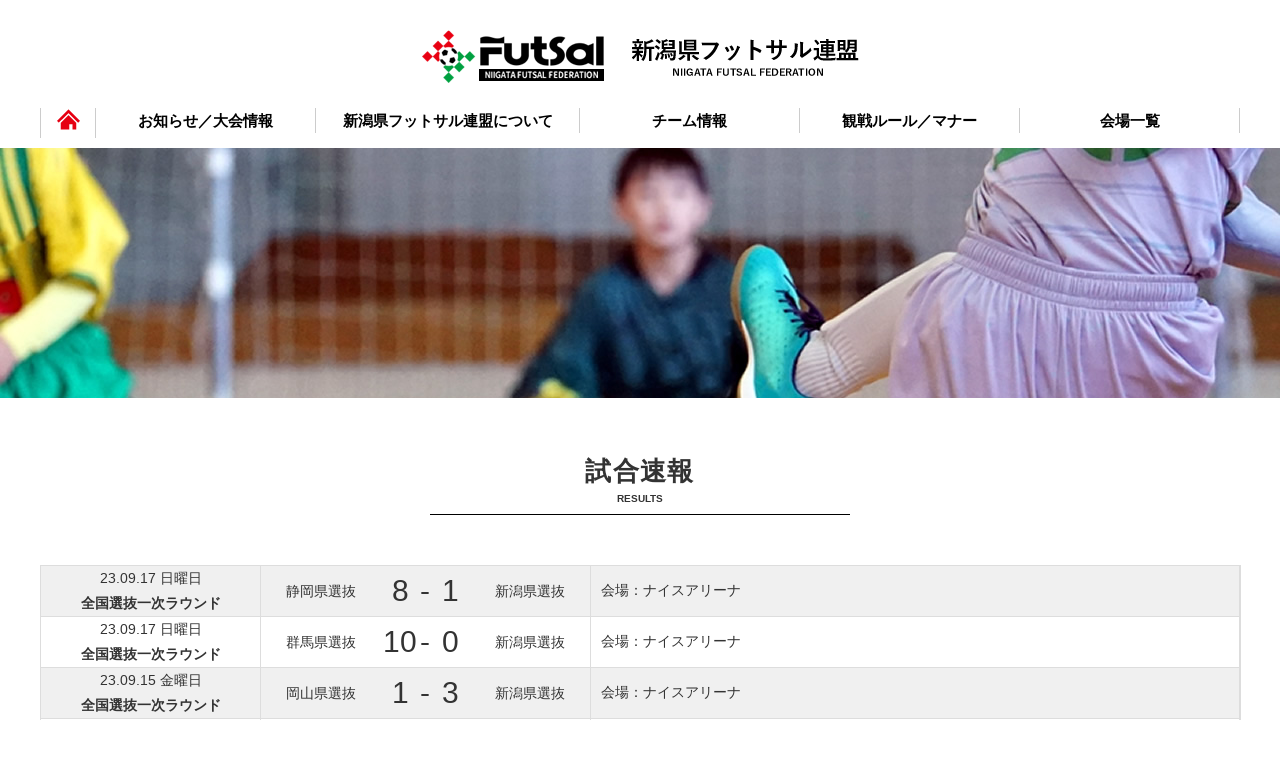

--- FILE ---
content_type: text/html; charset=UTF-8
request_url: https://niigataff.com/result/
body_size: 33676
content:
<!DOCTYPE html>
<html lang="ja">
<head>

<!-- Global site tag (gtag.js) - Google Analytics -->
<script async src="https://www.googletagmanager.com/gtag/js?id=UA-159404385-1"></script>
<script>
  window.dataLayer = window.dataLayer || [];
  function gtag(){dataLayer.push(arguments);}
  gtag('js', new Date());

  gtag('config', 'UA-159404385-1');
</script>
  

<meta charset="utf-8">
<meta name="viewport" content="width=device-width" />
<meta name="keywords" content="" />
<meta name="format-detection" content="telephone=no">
<meta name="description" content="新潟県フットサル連盟 | 試合結果速報 | 加盟登録チーム及び選手を把握し、加盟チーム等の相互の交流を図り、フットサル競技の普及・強化を図ることを目的として設立されました。" />

<title>試合結果速報 | 新潟県フットサル連盟</title>


<link rel="icon" type="image/x-icon" href="/wp-content/themes/niigataff/favicon.ico" />
<link rel="Shortcut Icon" type="image/x-icon" href="/wp-content/themes/niigataff/favicon.ico" />



<link rel="stylesheet" type="text/css" href="/wp-content/themes/niigataff/style.css?1748395743" media="screen and (min-width: 641px), print" />
<link rel="stylesheet" type="text/css" href="/wp-content/themes/niigataff/style-sp.css?1748395688" media="only screen and (max-width: 640px), only and (max-device-width: 735px) and (orientation : landscape)" />

<link href="https://use.fontawesome.com/releases/v5.6.1/css/all.css" rel="stylesheet">

<!--[if lt IE 9]>
<link rel="stylesheet" href="/wp-content/themes/niigataff/style.css?1748395743" type="text/css" media="all" />
<script type="text/javascript" src="/wp-content/themes/niigataff/js/selectivizr-min.js"></script>
<script type="text/javascript" src="/wp-content/themes/niigataff/js/respond.js"></script>
<![endif]-->


<script src="https://ajax.googleapis.com/ajax/libs/jquery/1.11.1/jquery.min.js"></script>

<script src="/wp-content/themes/niigataff/js/jquery.bxslider.js"></script>

<script src="/wp-content/themes/niigataff/js/jQueryAutoHeight.js"></script>

<script src="/wp-content/themes/niigataff/js/function.js?1581508989"></script>


<meta name='robots' content='max-image-preview:large' />
<script type="text/javascript">
/* <![CDATA[ */
window._wpemojiSettings = {"baseUrl":"https:\/\/s.w.org\/images\/core\/emoji\/15.0.3\/72x72\/","ext":".png","svgUrl":"https:\/\/s.w.org\/images\/core\/emoji\/15.0.3\/svg\/","svgExt":".svg","source":{"concatemoji":"https:\/\/niigataff.com\/wp-includes\/js\/wp-emoji-release.min.js?ver=6.6.4"}};
/*! This file is auto-generated */
!function(i,n){var o,s,e;function c(e){try{var t={supportTests:e,timestamp:(new Date).valueOf()};sessionStorage.setItem(o,JSON.stringify(t))}catch(e){}}function p(e,t,n){e.clearRect(0,0,e.canvas.width,e.canvas.height),e.fillText(t,0,0);var t=new Uint32Array(e.getImageData(0,0,e.canvas.width,e.canvas.height).data),r=(e.clearRect(0,0,e.canvas.width,e.canvas.height),e.fillText(n,0,0),new Uint32Array(e.getImageData(0,0,e.canvas.width,e.canvas.height).data));return t.every(function(e,t){return e===r[t]})}function u(e,t,n){switch(t){case"flag":return n(e,"\ud83c\udff3\ufe0f\u200d\u26a7\ufe0f","\ud83c\udff3\ufe0f\u200b\u26a7\ufe0f")?!1:!n(e,"\ud83c\uddfa\ud83c\uddf3","\ud83c\uddfa\u200b\ud83c\uddf3")&&!n(e,"\ud83c\udff4\udb40\udc67\udb40\udc62\udb40\udc65\udb40\udc6e\udb40\udc67\udb40\udc7f","\ud83c\udff4\u200b\udb40\udc67\u200b\udb40\udc62\u200b\udb40\udc65\u200b\udb40\udc6e\u200b\udb40\udc67\u200b\udb40\udc7f");case"emoji":return!n(e,"\ud83d\udc26\u200d\u2b1b","\ud83d\udc26\u200b\u2b1b")}return!1}function f(e,t,n){var r="undefined"!=typeof WorkerGlobalScope&&self instanceof WorkerGlobalScope?new OffscreenCanvas(300,150):i.createElement("canvas"),a=r.getContext("2d",{willReadFrequently:!0}),o=(a.textBaseline="top",a.font="600 32px Arial",{});return e.forEach(function(e){o[e]=t(a,e,n)}),o}function t(e){var t=i.createElement("script");t.src=e,t.defer=!0,i.head.appendChild(t)}"undefined"!=typeof Promise&&(o="wpEmojiSettingsSupports",s=["flag","emoji"],n.supports={everything:!0,everythingExceptFlag:!0},e=new Promise(function(e){i.addEventListener("DOMContentLoaded",e,{once:!0})}),new Promise(function(t){var n=function(){try{var e=JSON.parse(sessionStorage.getItem(o));if("object"==typeof e&&"number"==typeof e.timestamp&&(new Date).valueOf()<e.timestamp+604800&&"object"==typeof e.supportTests)return e.supportTests}catch(e){}return null}();if(!n){if("undefined"!=typeof Worker&&"undefined"!=typeof OffscreenCanvas&&"undefined"!=typeof URL&&URL.createObjectURL&&"undefined"!=typeof Blob)try{var e="postMessage("+f.toString()+"("+[JSON.stringify(s),u.toString(),p.toString()].join(",")+"));",r=new Blob([e],{type:"text/javascript"}),a=new Worker(URL.createObjectURL(r),{name:"wpTestEmojiSupports"});return void(a.onmessage=function(e){c(n=e.data),a.terminate(),t(n)})}catch(e){}c(n=f(s,u,p))}t(n)}).then(function(e){for(var t in e)n.supports[t]=e[t],n.supports.everything=n.supports.everything&&n.supports[t],"flag"!==t&&(n.supports.everythingExceptFlag=n.supports.everythingExceptFlag&&n.supports[t]);n.supports.everythingExceptFlag=n.supports.everythingExceptFlag&&!n.supports.flag,n.DOMReady=!1,n.readyCallback=function(){n.DOMReady=!0}}).then(function(){return e}).then(function(){var e;n.supports.everything||(n.readyCallback(),(e=n.source||{}).concatemoji?t(e.concatemoji):e.wpemoji&&e.twemoji&&(t(e.twemoji),t(e.wpemoji)))}))}((window,document),window._wpemojiSettings);
/* ]]> */
</script>
<style id='wp-emoji-styles-inline-css' type='text/css'>

	img.wp-smiley, img.emoji {
		display: inline !important;
		border: none !important;
		box-shadow: none !important;
		height: 1em !important;
		width: 1em !important;
		margin: 0 0.07em !important;
		vertical-align: -0.1em !important;
		background: none !important;
		padding: 0 !important;
	}
</style>
<link rel='stylesheet' id='wp-block-library-css' href='/wp-includes/css/dist/block-library/style.min.css?ver=6.6.4' type='text/css' media='all' />
<style id='classic-theme-styles-inline-css' type='text/css'>
/*! This file is auto-generated */
.wp-block-button__link{color:#fff;background-color:#32373c;border-radius:9999px;box-shadow:none;text-decoration:none;padding:calc(.667em + 2px) calc(1.333em + 2px);font-size:1.125em}.wp-block-file__button{background:#32373c;color:#fff;text-decoration:none}
</style>
<style id='global-styles-inline-css' type='text/css'>
:root{--wp--preset--aspect-ratio--square: 1;--wp--preset--aspect-ratio--4-3: 4/3;--wp--preset--aspect-ratio--3-4: 3/4;--wp--preset--aspect-ratio--3-2: 3/2;--wp--preset--aspect-ratio--2-3: 2/3;--wp--preset--aspect-ratio--16-9: 16/9;--wp--preset--aspect-ratio--9-16: 9/16;--wp--preset--color--black: #000000;--wp--preset--color--cyan-bluish-gray: #abb8c3;--wp--preset--color--white: #ffffff;--wp--preset--color--pale-pink: #f78da7;--wp--preset--color--vivid-red: #cf2e2e;--wp--preset--color--luminous-vivid-orange: #ff6900;--wp--preset--color--luminous-vivid-amber: #fcb900;--wp--preset--color--light-green-cyan: #7bdcb5;--wp--preset--color--vivid-green-cyan: #00d084;--wp--preset--color--pale-cyan-blue: #8ed1fc;--wp--preset--color--vivid-cyan-blue: #0693e3;--wp--preset--color--vivid-purple: #9b51e0;--wp--preset--gradient--vivid-cyan-blue-to-vivid-purple: linear-gradient(135deg,rgba(6,147,227,1) 0%,rgb(155,81,224) 100%);--wp--preset--gradient--light-green-cyan-to-vivid-green-cyan: linear-gradient(135deg,rgb(122,220,180) 0%,rgb(0,208,130) 100%);--wp--preset--gradient--luminous-vivid-amber-to-luminous-vivid-orange: linear-gradient(135deg,rgba(252,185,0,1) 0%,rgba(255,105,0,1) 100%);--wp--preset--gradient--luminous-vivid-orange-to-vivid-red: linear-gradient(135deg,rgba(255,105,0,1) 0%,rgb(207,46,46) 100%);--wp--preset--gradient--very-light-gray-to-cyan-bluish-gray: linear-gradient(135deg,rgb(238,238,238) 0%,rgb(169,184,195) 100%);--wp--preset--gradient--cool-to-warm-spectrum: linear-gradient(135deg,rgb(74,234,220) 0%,rgb(151,120,209) 20%,rgb(207,42,186) 40%,rgb(238,44,130) 60%,rgb(251,105,98) 80%,rgb(254,248,76) 100%);--wp--preset--gradient--blush-light-purple: linear-gradient(135deg,rgb(255,206,236) 0%,rgb(152,150,240) 100%);--wp--preset--gradient--blush-bordeaux: linear-gradient(135deg,rgb(254,205,165) 0%,rgb(254,45,45) 50%,rgb(107,0,62) 100%);--wp--preset--gradient--luminous-dusk: linear-gradient(135deg,rgb(255,203,112) 0%,rgb(199,81,192) 50%,rgb(65,88,208) 100%);--wp--preset--gradient--pale-ocean: linear-gradient(135deg,rgb(255,245,203) 0%,rgb(182,227,212) 50%,rgb(51,167,181) 100%);--wp--preset--gradient--electric-grass: linear-gradient(135deg,rgb(202,248,128) 0%,rgb(113,206,126) 100%);--wp--preset--gradient--midnight: linear-gradient(135deg,rgb(2,3,129) 0%,rgb(40,116,252) 100%);--wp--preset--font-size--small: 13px;--wp--preset--font-size--medium: 20px;--wp--preset--font-size--large: 36px;--wp--preset--font-size--x-large: 42px;--wp--preset--spacing--20: 0.44rem;--wp--preset--spacing--30: 0.67rem;--wp--preset--spacing--40: 1rem;--wp--preset--spacing--50: 1.5rem;--wp--preset--spacing--60: 2.25rem;--wp--preset--spacing--70: 3.38rem;--wp--preset--spacing--80: 5.06rem;--wp--preset--shadow--natural: 6px 6px 9px rgba(0, 0, 0, 0.2);--wp--preset--shadow--deep: 12px 12px 50px rgba(0, 0, 0, 0.4);--wp--preset--shadow--sharp: 6px 6px 0px rgba(0, 0, 0, 0.2);--wp--preset--shadow--outlined: 6px 6px 0px -3px rgba(255, 255, 255, 1), 6px 6px rgba(0, 0, 0, 1);--wp--preset--shadow--crisp: 6px 6px 0px rgba(0, 0, 0, 1);}:where(.is-layout-flex){gap: 0.5em;}:where(.is-layout-grid){gap: 0.5em;}body .is-layout-flex{display: flex;}.is-layout-flex{flex-wrap: wrap;align-items: center;}.is-layout-flex > :is(*, div){margin: 0;}body .is-layout-grid{display: grid;}.is-layout-grid > :is(*, div){margin: 0;}:where(.wp-block-columns.is-layout-flex){gap: 2em;}:where(.wp-block-columns.is-layout-grid){gap: 2em;}:where(.wp-block-post-template.is-layout-flex){gap: 1.25em;}:where(.wp-block-post-template.is-layout-grid){gap: 1.25em;}.has-black-color{color: var(--wp--preset--color--black) !important;}.has-cyan-bluish-gray-color{color: var(--wp--preset--color--cyan-bluish-gray) !important;}.has-white-color{color: var(--wp--preset--color--white) !important;}.has-pale-pink-color{color: var(--wp--preset--color--pale-pink) !important;}.has-vivid-red-color{color: var(--wp--preset--color--vivid-red) !important;}.has-luminous-vivid-orange-color{color: var(--wp--preset--color--luminous-vivid-orange) !important;}.has-luminous-vivid-amber-color{color: var(--wp--preset--color--luminous-vivid-amber) !important;}.has-light-green-cyan-color{color: var(--wp--preset--color--light-green-cyan) !important;}.has-vivid-green-cyan-color{color: var(--wp--preset--color--vivid-green-cyan) !important;}.has-pale-cyan-blue-color{color: var(--wp--preset--color--pale-cyan-blue) !important;}.has-vivid-cyan-blue-color{color: var(--wp--preset--color--vivid-cyan-blue) !important;}.has-vivid-purple-color{color: var(--wp--preset--color--vivid-purple) !important;}.has-black-background-color{background-color: var(--wp--preset--color--black) !important;}.has-cyan-bluish-gray-background-color{background-color: var(--wp--preset--color--cyan-bluish-gray) !important;}.has-white-background-color{background-color: var(--wp--preset--color--white) !important;}.has-pale-pink-background-color{background-color: var(--wp--preset--color--pale-pink) !important;}.has-vivid-red-background-color{background-color: var(--wp--preset--color--vivid-red) !important;}.has-luminous-vivid-orange-background-color{background-color: var(--wp--preset--color--luminous-vivid-orange) !important;}.has-luminous-vivid-amber-background-color{background-color: var(--wp--preset--color--luminous-vivid-amber) !important;}.has-light-green-cyan-background-color{background-color: var(--wp--preset--color--light-green-cyan) !important;}.has-vivid-green-cyan-background-color{background-color: var(--wp--preset--color--vivid-green-cyan) !important;}.has-pale-cyan-blue-background-color{background-color: var(--wp--preset--color--pale-cyan-blue) !important;}.has-vivid-cyan-blue-background-color{background-color: var(--wp--preset--color--vivid-cyan-blue) !important;}.has-vivid-purple-background-color{background-color: var(--wp--preset--color--vivid-purple) !important;}.has-black-border-color{border-color: var(--wp--preset--color--black) !important;}.has-cyan-bluish-gray-border-color{border-color: var(--wp--preset--color--cyan-bluish-gray) !important;}.has-white-border-color{border-color: var(--wp--preset--color--white) !important;}.has-pale-pink-border-color{border-color: var(--wp--preset--color--pale-pink) !important;}.has-vivid-red-border-color{border-color: var(--wp--preset--color--vivid-red) !important;}.has-luminous-vivid-orange-border-color{border-color: var(--wp--preset--color--luminous-vivid-orange) !important;}.has-luminous-vivid-amber-border-color{border-color: var(--wp--preset--color--luminous-vivid-amber) !important;}.has-light-green-cyan-border-color{border-color: var(--wp--preset--color--light-green-cyan) !important;}.has-vivid-green-cyan-border-color{border-color: var(--wp--preset--color--vivid-green-cyan) !important;}.has-pale-cyan-blue-border-color{border-color: var(--wp--preset--color--pale-cyan-blue) !important;}.has-vivid-cyan-blue-border-color{border-color: var(--wp--preset--color--vivid-cyan-blue) !important;}.has-vivid-purple-border-color{border-color: var(--wp--preset--color--vivid-purple) !important;}.has-vivid-cyan-blue-to-vivid-purple-gradient-background{background: var(--wp--preset--gradient--vivid-cyan-blue-to-vivid-purple) !important;}.has-light-green-cyan-to-vivid-green-cyan-gradient-background{background: var(--wp--preset--gradient--light-green-cyan-to-vivid-green-cyan) !important;}.has-luminous-vivid-amber-to-luminous-vivid-orange-gradient-background{background: var(--wp--preset--gradient--luminous-vivid-amber-to-luminous-vivid-orange) !important;}.has-luminous-vivid-orange-to-vivid-red-gradient-background{background: var(--wp--preset--gradient--luminous-vivid-orange-to-vivid-red) !important;}.has-very-light-gray-to-cyan-bluish-gray-gradient-background{background: var(--wp--preset--gradient--very-light-gray-to-cyan-bluish-gray) !important;}.has-cool-to-warm-spectrum-gradient-background{background: var(--wp--preset--gradient--cool-to-warm-spectrum) !important;}.has-blush-light-purple-gradient-background{background: var(--wp--preset--gradient--blush-light-purple) !important;}.has-blush-bordeaux-gradient-background{background: var(--wp--preset--gradient--blush-bordeaux) !important;}.has-luminous-dusk-gradient-background{background: var(--wp--preset--gradient--luminous-dusk) !important;}.has-pale-ocean-gradient-background{background: var(--wp--preset--gradient--pale-ocean) !important;}.has-electric-grass-gradient-background{background: var(--wp--preset--gradient--electric-grass) !important;}.has-midnight-gradient-background{background: var(--wp--preset--gradient--midnight) !important;}.has-small-font-size{font-size: var(--wp--preset--font-size--small) !important;}.has-medium-font-size{font-size: var(--wp--preset--font-size--medium) !important;}.has-large-font-size{font-size: var(--wp--preset--font-size--large) !important;}.has-x-large-font-size{font-size: var(--wp--preset--font-size--x-large) !important;}
:where(.wp-block-post-template.is-layout-flex){gap: 1.25em;}:where(.wp-block-post-template.is-layout-grid){gap: 1.25em;}
:where(.wp-block-columns.is-layout-flex){gap: 2em;}:where(.wp-block-columns.is-layout-grid){gap: 2em;}
:root :where(.wp-block-pullquote){font-size: 1.5em;line-height: 1.6;}
</style>
<link rel="https://api.w.org/" href="/wp-json/" /><link rel="alternate" title="JSON" type="application/json" href="/wp-json/wp/v2/pages/33" /><link rel="EditURI" type="application/rsd+xml" title="RSD" href="/xmlrpc.php?rsd" />
<link rel="canonical" href="/result/" />
<link rel='shortlink' href='/?p=33' />
<link rel="alternate" title="oEmbed (JSON)" type="application/json+oembed" href="/wp-json/oembed/1.0/embed?url=https%3A%2F%2Fniigataff.com%2Fresult%2F" />
<link rel="alternate" title="oEmbed (XML)" type="text/xml+oembed" href="/wp-json/oembed/1.0/embed?url=https%3A%2F%2Fniigataff.com%2Fresult%2F&#038;format=xml" />
<meta name="cdp-version" content="1.4.9" />
</head>
<body>

<div id="fb-root"></div>
<script>(function(d, s, id) {
  var js, fjs = d.getElementsByTagName(s)[0];
  if (d.getElementById(id)) return;
  js = d.createElement(s); js.id = id;
  js.async = true;
  js.src = "//connect.facebook.net/ja_JP/sdk.js#xfbml=1&version=v2.7";
  fjs.parentNode.insertBefore(js, fjs);
}(document, 'script', 'facebook-jssdk'));</script>



<div id="container">



	<div class="l-header pc-only">

	   <div class="c-wrap">  

        <div class="l-header__logo">  
          <h1><a href="/"><img src="/wp-content/themes/niigataff/img/common/logo_head02.png" width="437" height="53" alt="新潟県フットサル連盟 "></a></h1>
        </div>

        <div class="l-header__nav">
          <ul>
            <li><a href="/">
              <svg version="1.1" id="_x32_" xmlns="http://www.w3.org/2000/svg" xmlns:xlink="http://www.w3.org/1999/xlink" x="0px" y="0px" width="512px" height="512px" viewBox="0 0 512 512" style="width: 256px; height: 256px; opacity: 1;" xml:space="preserve">
              <g>
                <polygon class="st0" points="442.531,218 344.828,120.297 256,31.469 167.172,120.297 69.438,218.047 0,287.469 39.984,327.453 
                  109.406,258.031 207.156,160.281 256,111.438 304.844,160.281 402.531,257.984 472.016,327.453 512,287.469"></polygon>
                <polygon class="st0" points="85.719,330.375 85.719,480.531 274.75,480.531 274.75,361.547 343.578,361.547 343.578,480.531 
                  426.281,480.531 426.281,330.328 256.016,160.063"></polygon>
              </g>
              </svg>              
            </a></li>
            <li><a href="/information/">お知らせ／大会情報</a></li>
            <li><a href="/about/">新潟県フットサル連盟について</a></li>
            <li><a href="/team/">チーム情報</a></li>
            <li><a href="/rule/">観戦ルール／マナー</a></li>
            <li><a href="/venue/">会場一覧</a></li>
          </ul>
        </div>

     </div>

	</div><!-- /.l-header -->

  <div class="l-head-fix sp-only">
    <div class="c-head">
      <div class="c-head__logo">
         <h1><a href="/"><img src="/wp-content/themes/niigataff/img/common/logo_head02.png" width="437" height="53" alt="新潟県フットサル連盟 "></a></h1>
        <div class="c-top-menu openSlide">
          <a class="menu-trigger" href="#">
            <span></span>
            <span></span>
            <span></span>
          </a>
        </div>
      </div>
    </div>
    <div id="sp-menu">
      <div class="c-sp-menu">
     
        <div class="inner">
          <ul>
            <li><a href="/information/">お知らせ／大会情報</a></li>
            <li><a href="/about/">新潟県フットサル連盟について</a></li>
            <li><a href="/team/">チーム情報</a></li>
            <li><a href="/rule/">観戦ルール／マナー</a></li>
            <li><a href="/venue/">会場一覧</a></li>
          </ul>
        </div>



      </div>
    </div>
  </div>  

      <div class="l-kv"></div>
  
	<div class="l-contents">



	<div class="p-result">
		
		<div class="c-wrap">

			<div class="c-title1">
				<h3>試合速報</h3>
				<p>RESULTS</p>
			</div>

			<div class="p-result__wrap">

					

				<div class="result">
					<div class="data">
						<p>23.09.17 日曜日</p>
						<h4>全国選抜一次ラウンド</h4>
					</div>
					<div class="team-wrap">
						<table>
							<tr>
								<td class="team">
																			
																																				<p>静岡県選抜</p>
																											</td>	
								<td class="point">
																															8																											</td>
								<td class="point2">-</td>
								<td class="point">
																														1																											</td>
								<td class="team">
																			
																																				<p>新潟県選抜</p>
																											</td>							
							</tr>
						</table>
					</div>
					<div class="other">
						<div class="top">
							<p>会場：ナイスアリーナ</p>
						</div>
						
					</div>
				</div>







				<div class="result">
					<div class="data">
						<p>23.09.17 日曜日</p>
						<h4>全国選抜一次ラウンド</h4>
					</div>
					<div class="team-wrap">
						<table>
							<tr>
								<td class="team">
																			
																																				<p>群馬県選抜</p>
																											</td>	
								<td class="point">
																															10																											</td>
								<td class="point2">-</td>
								<td class="point">
																														0																											</td>
								<td class="team">
																			
																																				<p>新潟県選抜</p>
																											</td>							
							</tr>
						</table>
					</div>
					<div class="other">
						<div class="top">
							<p>会場：ナイスアリーナ</p>
						</div>
						
					</div>
				</div>







				<div class="result">
					<div class="data">
						<p>23.09.15 金曜日</p>
						<h4>全国選抜一次ラウンド</h4>
					</div>
					<div class="team-wrap">
						<table>
							<tr>
								<td class="team">
																			
																																				<p>岡山県選抜</p>
																											</td>	
								<td class="point">
																															1																											</td>
								<td class="point2">-</td>
								<td class="point">
																														3																											</td>
								<td class="team">
																			
																																				<p>新潟県選抜</p>
																											</td>							
							</tr>
						</table>
					</div>
					<div class="other">
						<div class="top">
							<p>会場：ナイスアリーナ</p>
						</div>
						
					</div>
				</div>







				<div class="result">
					<div class="data">
						<p>23.03.11 土曜日</p>
						<h4>長野オープンBリーグ</h4>
					</div>
					<div class="team-wrap">
						<table>
							<tr>
								<td class="team">
																			
																																				<p>新潟県U23選抜</p>
																											</td>	
								<td class="point">
																															2																											</td>
								<td class="point2">-</td>
								<td class="point">
																														7																											</td>
								<td class="team">
																			
																																				<p>神奈川県U23選抜</p>
																											</td>							
							</tr>
						</table>
					</div>
					<div class="other">
						<div class="top">
							<p>会場：ホワイトリング</p>
						</div>
						
					</div>
				</div>







				<div class="result">
					<div class="data">
						<p>23.03.11 土曜日</p>
						<h4>長野オープンBリーグ</h4>
					</div>
					<div class="team-wrap">
						<table>
							<tr>
								<td class="team">
																			
																																				<p>新潟県U23選抜</p>
																											</td>	
								<td class="point">
																															3																											</td>
								<td class="point2">-</td>
								<td class="point">
																														2																											</td>
								<td class="team">
																			
																																				<p>岡山県U23選抜</p>
																											</td>							
							</tr>
						</table>
					</div>
					<div class="other">
						<div class="top">
							<p>会場：ホワイトリング</p>
						</div>
						
					</div>
				</div>







				<div class="result">
					<div class="data">
						<p>23.03.10 金曜日</p>
						<h4>長野オープンBリーグ</h4>
					</div>
					<div class="team-wrap">
						<table>
							<tr>
								<td class="team">
																			
																																				<p>新潟県U23選抜</p>
																											</td>	
								<td class="point">
																															3																											</td>
								<td class="point2">-</td>
								<td class="point">
																														3																											</td>
								<td class="team">
																			
																																				<p>愛知県U23選抜</p>
																											</td>							
							</tr>
						</table>
					</div>
					<div class="other">
						<div class="top">
							<p>会場：ホワイトリング</p>
						</div>
						
					</div>
				</div>







				<div class="result">
					<div class="data">
						<p>23.03.05 日曜日</p>
						<h4>3位決定戦</h4>
					</div>
					<div class="team-wrap">
						<table>
							<tr>
								<td class="team">
																			
																																				<p>秋田県</p>
																											</td>	
								<td class="point">
																															5																											</td>
								<td class="point2">-</td>
								<td class="point">
																														1																											</td>
								<td class="team">
																			
																																				<p>新潟県</p>
																											</td>							
							</tr>
						</table>
					</div>
					<div class="other">
						<div class="top">
							<p>会場：宝来屋郡山総合体育館</p>
						</div>
						
					</div>
				</div>







				<div class="result">
					<div class="data">
						<p>23.03.04 土曜日</p>
						<h4>福島オープングループリーグ</h4>
					</div>
					<div class="team-wrap">
						<table>
							<tr>
								<td class="team">
																			
																																				<p>新潟県</p>
																											</td>	
								<td class="point">
																															3																											</td>
								<td class="point2">-</td>
								<td class="point">
																														1																											</td>
								<td class="team">
																			
																																				<p>青森県</p>
																											</td>							
							</tr>
						</table>
					</div>
					<div class="other">
						<div class="top">
							<p>会場：宝来屋郡山総合体育館</p>
						</div>
						
					</div>
				</div>







				<div class="result">
					<div class="data">
						<p>23.03.04 土曜日</p>
						<h4>福島オープングループリーグ</h4>
					</div>
					<div class="team-wrap">
						<table>
							<tr>
								<td class="team">
																			
																																				<p>岩手県</p>
																											</td>	
								<td class="point">
																															3																											</td>
								<td class="point2">-</td>
								<td class="point">
																														2																											</td>
								<td class="team">
																			
																																				<p>新潟県</p>
																											</td>							
							</tr>
						</table>
					</div>
					<div class="other">
						<div class="top">
							<p>会場：宝来屋郡山総合体育館</p>
						</div>
						
					</div>
				</div>







				<div class="result">
					<div class="data">
						<p>23.02.19 日曜日</p>
						<h4>県リーグ第14節</h4>
					</div>
					<div class="team-wrap">
						<table>
							<tr>
								<td class="team">
																			
																																				<p>三条カイザース</p>
																											</td>	
								<td class="point">
																															1																											</td>
								<td class="point2">-</td>
								<td class="point">
																														5																											</td>
								<td class="team">
																			
																																				<p>長岡ロッカ</p>
																											</td>							
							</tr>
						</table>
					</div>
					<div class="other">
						<div class="top">
							<p>会場：新潟市体育館</p>
						</div>
						
					</div>
				</div>







				<div class="result">
					<div class="data">
						<p>23.02.19 日曜日</p>
						<h4>県リーグ第14節</h4>
					</div>
					<div class="team-wrap">
						<table>
							<tr>
								<td class="team">
																			
																																				<p>FC.Blood</p>
																											</td>	
								<td class="point">
																															12																											</td>
								<td class="point2">-</td>
								<td class="point">
																														1																											</td>
								<td class="team">
																			
																																				<p>forte</p>
																											</td>							
							</tr>
						</table>
					</div>
					<div class="other">
						<div class="top">
							<p>会場：新潟市体育館</p>
						</div>
						
					</div>
				</div>







				<div class="result">
					<div class="data">
						<p>23.02.19 日曜日</p>
						<h4>県リーグ第14節</h4>
					</div>
					<div class="team-wrap">
						<table>
							<tr>
								<td class="team">
																			
																																				<p>Burj Ferias</p>
																											</td>	
								<td class="point">
																															6																											</td>
								<td class="point2">-</td>
								<td class="point">
																														6																											</td>
								<td class="team">
																			
																																				<p>プロミネンス新潟アットホームラボ</p>
																											</td>							
							</tr>
						</table>
					</div>
					<div class="other">
						<div class="top">
							<p>会場：新潟市体育館</p>
						</div>
						
					</div>
				</div>







				<div class="result">
					<div class="data">
						<p>23.02.05 日曜日</p>
						<h4>U23選抜北信越大会第三試合</h4>
					</div>
					<div class="team-wrap">
						<table>
							<tr>
								<td class="team">
																			
																																				<p>富山県選抜</p>
																											</td>	
								<td class="point">
																															3																											</td>
								<td class="point2">-</td>
								<td class="point">
																														7																											</td>
								<td class="team">
																			
																																				<p>新潟県選抜</p>
																											</td>							
							</tr>
						</table>
					</div>
					<div class="other">
						<div class="top">
							<p>会場：富山市山田総合体育センター</p>
						</div>
						
					</div>
				</div>







				<div class="result">
					<div class="data">
						<p>23.02.05 日曜日</p>
						<h4>U23選抜北信越大会第二試合</h4>
					</div>
					<div class="team-wrap">
						<table>
							<tr>
								<td class="team">
																			
																																				<p>石川県選抜</p>
																											</td>	
								<td class="point">
																															1																											</td>
								<td class="point2">-</td>
								<td class="point">
																														2																											</td>
								<td class="team">
																			
																																				<p>富山県選抜</p>
																											</td>							
							</tr>
						</table>
					</div>
					<div class="other">
						<div class="top">
							<p>会場：富山市山田総合体育センター</p>
						</div>
						
					</div>
				</div>







				<div class="result">
					<div class="data">
						<p>23.02.05 日曜日</p>
						<h4>U23選抜北信越大会第一試合</h4>
					</div>
					<div class="team-wrap">
						<table>
							<tr>
								<td class="team">
																			
																																				<p>新潟県選抜</p>
																											</td>	
								<td class="point">
																															5																											</td>
								<td class="point2">-</td>
								<td class="point">
																														1																											</td>
								<td class="team">
																			
																																				<p>石川県選抜</p>
																											</td>							
							</tr>
						</table>
					</div>
					<div class="other">
						<div class="top">
							<p>会場：富山市山田総合体育センター</p>
						</div>
						
					</div>
				</div>





<div class='pagination'><span class='current'>1</span><a href='/result/page/2/' class='inactive'>2</a><a href='/result/page/3/' class='inactive'>3</a><a class='next' href='/result/page/2/'>&raquo;</a></div>
				
			</div>


		</div>

	</div>







	</div><!-- /.l-contents -->


	<div class="l-footer">

		<div class="c-wrap">	
			<h2><a href="/">新潟県フットサル連盟</a></h2>
			
			<div class="copy">	
				<p>Copyright © 2019 Niigata Futsal Federation All Rights Reserved.</p>
			</div>				
		</div>

	</div><!-- /.l-footer -->


	<div class="l-pagetop">
		<a href="#container" title="このページのトップへ"><img src="/wp-content/themes/niigataff/img/common/pagetop.png" width="64" height="64" alt="このページのトップへ" /></a>
	</div><!-- /.l-pagetop -->
	

</div><!-- /#container -->





</body>
</html>

--- FILE ---
content_type: text/html; charset=UTF-8
request_url: https://niigataff.com/wp-content/themes/niigataff/php/instagram.php
body_size: 15454
content:
                              [{"caption":"6\/29,30\u306b\u5168\u56fd\u9078\u629c\u5317\u4fe1\u8d8a\u5927\u4f1a\u304c\u7537\u5973\u5408\u540c\u3067\u958b\u50ac\u3055\u308c\u307e\u3057\u305f\u3002\n\u65b0\u6f5f\u770c\u9078\u629c\u306f\u7537\u5b50\u3082\u5973\u5b50\u3082\u5168\u56fd\u5927\u4f1a\u306b\u306f\u9032\u51fa\u51fa\u6765\u307e\u305b\u3093\u3067\u3057\u305f\u304c\u3001\u9078\u624b\u3082\u30b9\u30bf\u30c3\u30d5\u3082\u9811\u5f35\u3063\u3066\u304f\u308c\u307e\u3057\u305f\u3002\n\u5927\u4f1a\u3092\u652f\u3048\u3066\u304f\u3060\u3055\u3063\u305f\u5bcc\u5c71\u770c\u306e\u7686\u3055\u3093\u3001\u5be9\u5224\u54e1\u306e\u7686\u3055\u3093\u3001\u3042\u308a\u304c\u3068\u3046\u3054\u3056\u3044\u307e\u3057\u305f\u3002","media_url":"https:\/\/scontent-nrt1-2.cdninstagram.com\/v\/t51.29350-15\/449522308_1012103936951056_3815940717158091739_n.jpg?stp=dst-jpg_e35_tt6&_nc_cat=102&ccb=7-5&_nc_sid=18de74&efg=eyJlZmdfdGFnIjoiRkVFRC5iZXN0X2ltYWdlX3VybGdlbi5DMyJ9&_nc_ohc=BIuOqIG5cd4Q7kNvwFMtjlL&_nc_oc=Adn6ciPZT7E2f7SH1inVKfbhPXsu9C6y1MnW7jIRrEtYITZR1JQQ-vioGRZF4af-qAw&_nc_zt=23&_nc_ht=scontent-nrt1-2.cdninstagram.com&edm=AL-3X8kEAAAA&_nc_gid=JwvAr-AIvXvO5toWAsVQdg&oh=00_AfoXDefiVejbdqCZZenjs88fyJf_lb7VwGyxIP-1Ch_5JQ&oe=697FFE76","permalink":"https:\/\/www.instagram.com\/p\/C84YWwtP0qM\/","timestamp":"2024-07-01T12:59:25+0000","id":"18191010223288755"},{"caption":"\u65b0\u6f5f\u770c\u5973\u5b50\u9078\u629c\u306e\u5168\u56fd\u5927\u4f1a\u3078\u306e\u6311\u6226\u304c\u59cb\u307e\u308a\u307e\u3059\u3002\n\u5fdc\u63f4\u3092\u3088\u308d\u3057\u304f\u304a\u9858\u3044\u3057\u307e\u3059\uff01\n\u8a66\u5408\u306e\u6a21\u69d8\u306f\u30c8\u30ea\u30e0\u30c1\u30e3\u30f3\u30cd\u30eb\u3067\u3054\u89a7\u3044\u305f\u3060\u3051\u307e\u3059\u3002\nhttps:\/\/trim-cup.jp\/channel\/","media_url":"https:\/\/scontent-nrt6-1.cdninstagram.com\/v\/t51.29350-15\/402774773_1052009079553118_1900982009514811612_n.jpg?stp=dst-jpg_e35_tt6&_nc_cat=110&ccb=7-5&_nc_sid=18de74&efg=eyJlZmdfdGFnIjoiQ0FST1VTRUxfSVRFTS5iZXN0X2ltYWdlX3VybGdlbi5DMyJ9&_nc_ohc=HwBGBkr8agoQ7kNvwEngASJ&_nc_oc=Adkdg-dcloQLtO9Y-rGPZ_LwgprE2FqrsKYCfDLA-AK-wXKnR9ybnllLqq66SSFz_14&_nc_zt=23&_nc_ht=scontent-nrt6-1.cdninstagram.com&edm=AL-3X8kEAAAA&_nc_gid=JwvAr-AIvXvO5toWAsVQdg&oh=00_Afrz6CtYedzE5WtYv5gSuHSu6wreCqhkm7uRAScqEL4oqQ&oe=697FF736","permalink":"https:\/\/www.instagram.com\/p\/Czu5EwTPO-O\/","timestamp":"2023-11-17T03:50:21+0000","id":"18034751026717870"},{"caption":"\u3084\u3063\u3066\u304f\u308c\u307e\u3057\u305f\uff01\n2\u5e74\u9023\u7d9a\u306e\u5168\u56fd\u5927\u4f1a\u9032\u51fa\u3067\u3059\u203c\ufe0e\n\u52dd\u3061\u70b9\u30d3\u30cf\u30a4\u30f3\u30c9\u306e\u6700\u7d42\u8a66\u5408\u3067\u3057\u305f\u304c\u3001No.10\u306e3\u30b4\u30fc\u30eb\u3067\u5317\u4fe1\u8d8a\u5927\u4f1a\u306e\u512a\u52dd\u3092\u3082\u304e\u53d6\u308a\u307e\u3057\u305f\ud83c\udf89\n\u8a66\u5408\u306e\u6a21\u69d8\u306f\u30c8\u30ea\u30e0\u30c1\u30e3\u30f3\u30cd\u30eb\u3067\u3054\u89a7\u3044\u305f\u3060\u3051\u307e\u3059\u3002\nhttps:\/\/trim-cup.jp\/?p=2564","media_url":"https:\/\/scontent-nrt1-2.cdninstagram.com\/v\/t51.29350-15\/384119152_1515894129212229_8158087172307606456_n.jpg?stp=dst-jpg_e35_tt6&_nc_cat=102&ccb=7-5&_nc_sid=18de74&efg=eyJlZmdfdGFnIjoiQ0FST1VTRUxfSVRFTS5iZXN0X2ltYWdlX3VybGdlbi5DMyJ9&_nc_ohc=0qLLHJr9O0MQ7kNvwH01jmv&_nc_oc=AdkuqbRZ9Brza0DyDeWzW_CE4niKN8ZSYsZ3A7hYOzsMX-avoCV_Yo7LGhj_rgeSnz4&_nc_zt=23&_nc_ht=scontent-nrt1-2.cdninstagram.com&edm=AL-3X8kEAAAA&_nc_gid=JwvAr-AIvXvO5toWAsVQdg&oh=00_Afo3MBJRLWnkObsOuL1FNYS8zLjqGHoxUrYFAMNNem-zqg&oe=697FF10C","permalink":"https:\/\/www.instagram.com\/p\/Cx0J5eavzmZ\/","timestamp":"2023-09-30T11:50:47+0000","id":"17856352911010809"},{"caption":"\u3084\u3063\u3066\u6765\u307e\u3057\u305f\u3002\n\u79cb\u7530\u770c\u7531\u5229\u672c\u8358\u5e02\u30ca\u30a4\u30b9\u30a2\u30ea\u30fc\u30ca\uff01\n\u4eca\u65e5\u304b\u30893\u65e5\u9593\u306e\u65e5\u7a0b\u3067\u7b2c39\u56de\u5168\u56fd\u9078\u629c\u30d5\u30c3\u30c8\u30b5\u30eb\u5927\u4f1a\u304c\u958b\u50ac\u3055\u308c\u307e\u3059\u3002\n\u6211\u3089\u65b0\u6f5f\u770c\u9078\u629c\u3082\u4e00\u6b21\u30e9\u30a6\u30f3\u30c9\u7a81\u7834\u3092\u76ee\u6307\u3057\u3066\u9811\u5f35\u308a\u307e\u3059\u3002\n\u5168\u8a66\u5408\u30e9\u30a4\u30d6\u914d\u4fe1\u3055\u308c\u308b\u4e88\u5b9a\u3068\u306e\u3053\u3068\u3002\u4f1a\u5834\u306b\u304a\u8d8a\u3057\u3044\u305f\u3060\u3051\u306a\u3044\u65b9\u306f\u3053\u3061\u3089\u3067\u3054\u89b3\u6226\u4e0b\u3055\u3044\u3002\nhttps:\/\/www.youtube.com\/@japanfutsal","media_url":"https:\/\/scontent-nrt1-1.cdninstagram.com\/v\/t51.29350-15\/378584661_9869459673125919_5966199972153846528_n.jpg?stp=dst-jpg_e35_tt6&_nc_cat=109&ccb=7-5&_nc_sid=18de74&efg=eyJlZmdfdGFnIjoiQ0FST1VTRUxfSVRFTS5iZXN0X2ltYWdlX3VybGdlbi5DMyJ9&_nc_ohc=SAN2Sa8f9E8Q7kNvwHUEZG3&_nc_oc=AdkReJcyPF041dK6Thx200BlLpQX0bbKpI-sxrh2L9wcr8T1yh37459gLLDi51vy3QU&_nc_zt=23&_nc_ht=scontent-nrt1-1.cdninstagram.com&edm=AL-3X8kEAAAA&_nc_gid=JwvAr-AIvXvO5toWAsVQdg&oh=00_AfplpSvJcQtccIxCZCjCqPOfMz2ikEVuJO5SK_h_jp7pZw&oe=69800957","permalink":"https:\/\/www.instagram.com\/p\/CxMaO4ev6aL\/","timestamp":"2023-09-15T01:23:54+0000","id":"17968376444460786"},{"caption":"\u65b0\u6f5f\u770c\u30d5\u30c3\u30c8\u30b5\u30eb\u30ea\u30fc\u30b02023\u304c\u958b\u5e55\u3057\u307e\u3057\u305f\u3002\n\u672c\u65e5\u306e\u8a66\u5408\u7d50\u679c\u306f\u4ee5\u4e0b\u306e\u901a\u308a\u3067\u3059\u3002\n\nK.F.C.025 7-5 \u8987\u738b\u6a39 futsal club niigata\nJoetsu hombres 1-15 \u30d7\u30ed\u30df\u30cd\u30f3\u30b9\u65b0\u6f5f\u30a2\u30c3\u30c8\u30db\u30fc\u30e0\u30e9\u30dc\nBurj Ferias 7-1 forte\n\n\u30db\u30fc\u30e0\u30da\u30fc\u30b8\u306e\u66f4\u65b0\u306f\u3082\u3046\u66ab\u304f\u304a\u5f85\u3061\u304f\u3060\u3055\u3044\u3002","media_url":"https:\/\/scontent-nrt6-1.cdninstagram.com\/v\/t51.29350-15\/347657792_790660665804123_329850795290732938_n.jpg?stp=dst-jpg_e35_tt6&_nc_cat=107&ccb=7-5&_nc_sid=18de74&efg=eyJlZmdfdGFnIjoiQ0FST1VTRUxfSVRFTS5iZXN0X2ltYWdlX3VybGdlbi5DMyJ9&_nc_ohc=A06W2sDlWmAQ7kNvwEd0EO0&_nc_oc=AdnnAfs6F0EjSqu8nvimkEOqCZ_rSn9KzN2d_m5q2lH607bHoKRz5YNq1myYcOys0gg&_nc_zt=23&_nc_ht=scontent-nrt6-1.cdninstagram.com&edm=AL-3X8kEAAAA&_nc_gid=JwvAr-AIvXvO5toWAsVQdg&oh=00_AfpdE4DXCkyYwPu8zfUqvrPdr_Xw16JnXutnhW8UOuwEeg&oe=697FF72F","permalink":"https:\/\/www.instagram.com\/p\/CsgXjAcPQr4\/","timestamp":"2023-05-21T12:48:16+0000","id":"18012987931617435"},{"caption":"\u65b0\u6f5f\u770cU23\u9078\u629c\u306f\u9577\u91ce\u30aa\u30fc\u30d7\u30f3\u306b\u53c2\u52a0\u3057\u3066\u307e\u3059\u3002\n\u6628\u65e5\u306f\u611b\u77e5\u770c\u306b3-3\u3067\u5f15\u304d\u5206\u3051\u3002\n\u4eca\u65e5\u306f\u5ca1\u5c71\u770c\u3001\u795e\u5948\u5ddd\u770c\u3068\u5bfe\u6226\u3057\u307e\u3059\u3002\n\u9811\u5f35\u308c\uff01\u65b0\u6f5f\u770c\u9078\u629c\uff01","media_url":"https:\/\/scontent-nrt1-1.cdninstagram.com\/v\/t51.29350-15\/333090645_937471967704178_8917800929825760863_n.jpg?stp=dst-jpg_e35_tt6&_nc_cat=103&ccb=7-5&_nc_sid=18de74&efg=eyJlZmdfdGFnIjoiQ0FST1VTRUxfSVRFTS5iZXN0X2ltYWdlX3VybGdlbi5DMyJ9&_nc_ohc=51pQ9hgEQi4Q7kNvwFWR25O&_nc_oc=AdnIiGYPN7ExvJOD-PDgwYHtv8xHYbUyyV03TUHsMmMdGvtgnNG_wlR-H4pLJW_pKg8&_nc_zt=23&_nc_ht=scontent-nrt1-1.cdninstagram.com&edm=AL-3X8kEAAAA&_nc_gid=JwvAr-AIvXvO5toWAsVQdg&oh=00_AfoGEwvVdououzNhkBWpLaCH_odeO2ID2UxSeQty4sapnA&oe=697FE4DC","permalink":"https:\/\/www.instagram.com\/p\/CpoWmGgPb3z\/","timestamp":"2023-03-11T01:39:41+0000","id":"17853407618928815"},{"caption":"U23\u65b0\u6f5f\u770c\u9078\u629c\u30c1\u30fc\u30e0\u304c\u3001\u90e1\u5c71\u7dcf\u5408\u4f53\u80b2\u9928\u3067\u884c\u308f\u308c\u305f\u798f\u5cf6\u30aa\u30fc\u30d7\u30f32022\u306b\u53c2\u52a0\u3057\u3066\u304d\u307e\u3057\u305f\u3002\n\u7d50\u679c\u306f6\u30c1\u30fc\u30e0\u4e2d\u306e4\u4f4d\u3002\u53ce\u7a6b\u3042\u308a\u3001\u8ab2\u984c\u3042\u308a\u306e\u4e8c\u65e5\u9593\u3067\u3057\u305f\u3002\n\u6765\u9031\u306f\u9577\u91ce\u30aa\u30fc\u30d7\u30f3\u306b\u53c2\u52a0\u3057\u307e\u3059\u3002","media_url":"https:\/\/scontent-nrt1-2.cdninstagram.com\/v\/t51.29350-15\/330452868_596356029005371_8124325628398433417_n.jpg?stp=dst-jpg_e35_tt6&_nc_cat=104&ccb=7-5&_nc_sid=18de74&efg=eyJlZmdfdGFnIjoiQ0FST1VTRUxfSVRFTS5iZXN0X2ltYWdlX3VybGdlbi5DMyJ9&_nc_ohc=naLuC4rVRu0Q7kNvwF-wOHk&_nc_oc=Adl9GDFyYZynZWhRqUXBSTzd3u_9xR9la97mKbRaATYmZ9Hm16oO6TlA3wodN1uiNg8&_nc_zt=23&_nc_ht=scontent-nrt1-2.cdninstagram.com&edm=AL-3X8kEAAAA&_nc_gid=JwvAr-AIvXvO5toWAsVQdg&oh=00_Afqi_jf7FYswBGOHfSGH0IaaJPQplDecIUOpIrbjTWjy9g&oe=69800149","permalink":"https:\/\/www.instagram.com\/p\/CpZPJJQPOlj\/","timestamp":"2023-03-05T04:45:58+0000","id":"17962628285162028"},{"caption":"\u30c8\u30ea\u30e0\u30ab\u30c3\u30d72022@\u5ca1\u5c71\u770c\n\u65b0\u6f5f\u770c\u9078\u629c\u30c1\u30fc\u30e0\u304c\u3001\u521d\u6226\u306e\u5ca1\u5c71\u770c\u9078\u629c\u306b6-5\u3067\u52dd\u3061\u307e\u3057\u305f\uff01\n\u660e\u65e5\u306e\u9759\u5ca1\u770c\u9078\u629c\uff0812:20kickoff\uff09\u3001\u798f\u5cf6\u770c\u9078\u629c\uff0817:40kickoff\uff09\u306f\u30c8\u30ea\u30e0\u30c1\u30e3\u30f3\u30cd\u30eb\u3067\u30e9\u30a4\u30d6\u914d\u4fe1\u3055\u308c\u307e\u3059\uff01\n\u7686\u3055\u3093\u5fdc\u63f4\u3088\u308d\u3057\u304f\uff01","media_url":"https:\/\/scontent-nrt1-2.cdninstagram.com\/v\/t51.29350-15\/306920901_767445001288683_6445778388354195120_n.jpg?stp=dst-jpg_e35_tt6&_nc_cat=102&ccb=7-5&_nc_sid=18de74&efg=eyJlZmdfdGFnIjoiQ0FST1VTRUxfSVRFTS5iZXN0X2ltYWdlX3VybGdlbi5DMyJ9&_nc_ohc=3o-_GF6za_IQ7kNvwGSH6Ky&_nc_oc=AdlpnpjpA1u7HnV07Ak5E7-OVrvH82sxRm1VpEI0YVwSRvxKOEKtNtsZlOvFL5JMSbE&_nc_zt=23&_nc_ht=scontent-nrt1-2.cdninstagram.com&edm=AL-3X8kEAAAA&_nc_gid=JwvAr-AIvXvO5toWAsVQdg&oh=00_Afq11LCzxtTAUdrT9vvG3ztPzuaVpdj1OkIqu1KVHikLFA&oe=697FF151","permalink":"https:\/\/www.instagram.com\/p\/CikbgzxP6QO\/","timestamp":"2022-09-16T13:25:56+0000","id":"17940865901352744"},{"caption":"\u65b0\u6f5f\u770c\u5973\u5b50\u9078\u629c\u30c1\u30fc\u30e0\u304c\u30019\u670816\u65e5\u304b\u3089\u5ca1\u5c71\u5e02\u7dcf\u5408\u6587\u5316\u4f53\u80b2\u9928\u306b\u3066\u958b\u50ac\u3055\u308c\u308b\u3001\u65e5\u672c\u30c8\u30ea\u30e0Presents\u7b2c14\u56de\u5168\u56fd\u5973\u5b50\u9078\u629c\u30d5\u30c3\u30c8\u30b5\u30eb\u5927\u4f1a\u306b\u5317\u4fe1\u8d8a\u5730\u57df\u4ee3\u8868\u3068\u3057\u3066\u51fa\u5834\u3057\u307e\u3059\u3002\n\u5168\u56fd\u5927\u4f1a\u306f3\u5e74\u3076\u308a\uff084\u5e74\u5ea6\u3076\u308a\uff09\u3068\u306a\u308a\u307e\u3059\u3002\n\u662f\u975e\u3001\u5fdc\u63f4\u4e0b\u3055\u3044\u3002\n\u9811\u5f35\u308c\uff01NIIGATA!\uff01","media_url":"https:\/\/scontent-nrt1-2.cdninstagram.com\/v\/t51.29350-15\/306568293_563020042283959_84416872180520552_n.jpg?stp=dst-jpg_e35_tt6&_nc_cat=104&ccb=7-5&_nc_sid=18de74&efg=eyJlZmdfdGFnIjoiRkVFRC5iZXN0X2ltYWdlX3VybGdlbi5DMyJ9&_nc_ohc=l3a3y7eIusAQ7kNvwH9WscT&_nc_oc=AdndxY9zqN6ltQegxTFXxDFBCRYil0nm_8GFw6DrmpXI5qXh-rO2PGOgodaf-q-1DdU&_nc_zt=23&_nc_ht=scontent-nrt1-2.cdninstagram.com&edm=AL-3X8kEAAAA&_nc_gid=JwvAr-AIvXvO5toWAsVQdg&oh=00_AfqdXTeX93fkyNKOEbJnkzqlHK7bk29kulH9hn4mKL71eg&oe=697FEF9D","permalink":"https:\/\/www.instagram.com\/p\/CiaFGr2Pq-T\/","timestamp":"2022-09-12T12:57:44+0000","id":"17911167197526817"},{"caption":"\u5317\u4fe1\u8d8a\u30d5\u30c3\u30c8\u30b5\u30eb\u30ea\u30fc\u30b02022@\u304b\u304d\u3056\u304d\u30c9\u30fc\u30e0\n\u672c\u65e5\u306e\u8a66\u5408\u7d50\u679c\u306f\u3001\u4ee5\u4e0b\u306e\u901a\u308a\u3067\u3059\u3002\n\u7b2c\u4e00\u8a66\u5408\u3000ALogar2005 3-4 \u30f4\u30a3\u30f3\u30bb\u30c9\u30fc\u30eb\u767d\u5c71LACO\n\u7b2c\u4e8c\u8a66\u5408\u3000\u65b0\u6f5f\u30ec\u30ac\u30bd\u30f3 2-9 \u30ec\u30b8\u30b9\u30bf\u9577\u5ca1\n\u7b2c\u4e09\u8a66\u5408\u3000\u30df\u30e9\u30af\u30eb\u8af8\u6c5f 1-3 \u30dc\u30a2\u30eb\u30fc\u30b9\u9577\u91ce\u30f4\u30a7\u30eb\u30e1\u30ea\u30aa\n\u7b2c\u56db\u8a66\u5408\u3000Primasale\u4e0a\u8d8a 4-0 Karuizawa celeries","media_url":"https:\/\/scontent-nrt1-1.cdninstagram.com\/v\/t51.29350-15\/284129817_132415359408472_6138496290907792316_n.jpg?stp=dst-jpg_e35_tt6&_nc_cat=109&ccb=7-5&_nc_sid=18de74&efg=eyJlZmdfdGFnIjoiRkVFRC5iZXN0X2ltYWdlX3VybGdlbi5DMyJ9&_nc_ohc=lHvO0SNJiLQQ7kNvwEH_XMD&_nc_oc=AdndB7IkgerJo05o-VaMh2z_hpPucleYlkBKfNFqBCOykTSkpcnF18hU4cZYDOVokj0&_nc_zt=23&_nc_ht=scontent-nrt1-1.cdninstagram.com&edm=AL-3X8kEAAAA&_nc_gid=JwvAr-AIvXvO5toWAsVQdg&oh=00_Afo6fA2baLJ3OnbEnfXgeLQk1vrb5I23Ny9OieAXngHaQA&oe=697FEC78","permalink":"https:\/\/www.instagram.com\/p\/CeJMiIVP3tr\/","timestamp":"2022-05-29T13:29:59+0000","id":"17944452239002438"},{"caption":"\u6628\u65e5\u3001\u65b0\u6f5f\u770c\u30d5\u30c3\u30c8\u30b5\u30eb\u9023\u76df\u306e\u8a55\u8b70\u4f1a&\u30ea\u30fc\u30b0\u904b\u55b6\u4f1a\u8b70\u3092\u3001\u30a2\u30aa\u30fc\u30ec\u9577\u5ca1\u3067\u958b\u50ac\u3057\u307e\u3057\u305f\u3002\n2022\u5e74\u5ea6\u3001\u30b9\u30bf\u30fc\u30c8\u3057\u307e\u3059\uff01\n\n\u4eca\u5e74\u5ea6\u306e\u65b0\u6f5f\u770c\u30d5\u30c3\u30c8\u30b5\u30eb\u9023\u76df\u52a0\u76df\u30c1\u30fc\u30e0\u306f\u4ee5\u4e0b\u306e\u901a\u308a\u3067\u3059\u3002\n\u3010\u5317\u4fe1\u8d8a\u30ea\u30fc\u30b0\uff08\u7537\u5b50\uff09\u3011\n\u30ec\u30b8\u30b9\u30bf\u9577\u5ca1\n\u65b0\u6f5f\u30ec\u30ac\u30bd\u30f3\nPrimasale\u4e0a\u8d8a\n\u3010\u5317\u4fe1\u8d8a\u30ea\u30fc\u30b0\uff08\u5973\u5b50\uff09\u3011\nALogar2005\n\u9577\u5ca1joias\n\u3010\u65b0\u6f5f\u770c\u30ea\u30fc\u30b0\uff08\u4e88\u5b9a\uff09\u3011\n\u30b0\u30e9\u30f3\u30f4\u30a9\u30fc\u30c1\u30a7\u67cf\u5d0e\n\u30d7\u30ed\u30df\u30cd\u30f3\u30b9\u65b0\u6f5f\u30a2\u30c3\u30c8\u30db\u30fc\u30e0\u30e9\u30dc\nBurj Ferias\n\u8987\u738b\u6a39 futsal club niigata\nFC.Blood\nCarugia Inferno\n\u4e09\u6761\u30ab\u30a4\u30b6\u30fc\u30b9\nFIVE Joetsu Futsal Club\nforte\nK.F.C.025\uff08\u52a0\u76df\u5fa9\u5e30\uff09\n\u9577\u5ca1\u30ed\u30c3\u30ab\uff08\u65b0\u898f\u52a0\u76df\uff09","media_url":"https:\/\/scontent-nrt6-1.cdninstagram.com\/v\/t51.29350-15\/279008743_1409814002792651_8899590039904051068_n.jpg?stp=dst-jpg_e35_tt6&_nc_cat=111&ccb=7-5&_nc_sid=18de74&efg=eyJlZmdfdGFnIjoiRkVFRC5iZXN0X2ltYWdlX3VybGdlbi5DMyJ9&_nc_ohc=wqfuLgbOsnsQ7kNvwFEA5G8&_nc_oc=Adkp8kFEB__HrWcHJL-10mbBCtr3ydSHKf3yICmhccje_yHHOcSwA_DANoSB9qtN1EM&_nc_zt=23&_nc_ht=scontent-nrt6-1.cdninstagram.com&edm=AL-3X8kEAAAA&_nc_gid=JwvAr-AIvXvO5toWAsVQdg&oh=00_AfqFqP6VwjTALaKoRr2qeX0Nzaa2YnHUc2axScZRzOaodw&oe=69800E0F","permalink":"https:\/\/www.instagram.com\/p\/CcvC73mP4Mc\/","timestamp":"2022-04-24T13:14:28+0000","id":"18163481857228434"},{"caption":"\u672c\u65e5\u306f\u3001JFA\u7b2c27\u56de\u5168\u65e5\u672c\u30d5\u30c3\u30c8\u30b5\u30eb\u9078\u624b\u6a29\u5927\u4f1a\u65b0\u6f5f\u770c\u5927\u4f1a\u306e\u6e96\u6c7a\u3001\u6c7a\u52dd\u6226\u304c\u65b0\u6f5f\u5e02\u4f53\u80b2\u9928\u3067\u884c\u308f\u308c\u307e\u3057\u305f\u3002\n\u512a\u52dd\u306f\u6e96\u6c7a\u52dd\u3067PK\u6226\u3092\u5236\u3057\u305f\u3001\u30ab\u30d9\u30fc\u30e9\u65b0\u6f5f\u3067\u3057\u305f\u3002\n\u5317\u4fe1\u8d8a\u5927\u4f1a\u3067\u306e\u6d3b\u8e8d\u3092\u671f\u5f85\u3057\u307e\u3059\uff01","media_url":"https:\/\/scontent-nrt1-1.cdninstagram.com\/v\/t51.29350-15\/269451463_1961411790707773_4225007266936440601_n.jpg?stp=dst-jpg_e35_tt6&_nc_cat=108&ccb=7-5&_nc_sid=18de74&efg=eyJlZmdfdGFnIjoiRkVFRC5iZXN0X2ltYWdlX3VybGdlbi5DMyJ9&_nc_ohc=NtECjZWJeBkQ7kNvwHTtuEM&_nc_oc=AdnB5_9gpveP-iYNCFWSJWk0VfnUJL87np66zDQ3Ay2-dAySFKCeRJGQyp8V02s2x7Q&_nc_zt=23&_nc_ht=scontent-nrt1-1.cdninstagram.com&edm=AL-3X8kEAAAA&_nc_gid=JwvAr-AIvXvO5toWAsVQdg&oh=00_Afp-aByEjOA_KzhSZlwo0os5t7c8i2ABgUQGYX7HvjSK-w&oe=697FFAC4","permalink":"https:\/\/www.instagram.com\/p\/CXqf0M_vTS3\/","timestamp":"2021-12-19T12:13:39+0000","id":"18269674828018388"}]

--- FILE ---
content_type: text/css
request_url: https://niigataff.com/wp-content/themes/niigataff/style.css?1748395743
body_size: 27469
content:
@charset "UTF-8";
/*
Theme Name: 新潟県フットサル連盟
Author: ProntoNet
Author URI: http://www.prontonet.ne.jp/
Version: 1.0
*/
/* ----------------------------- リセット */
html, body, div, span, object, iframe, h1, h2, h3, h4, h5, h6, p, blockquote, pre, abbr, address, cite, code, del, dfn, em, img, ins, kbd, q, samp, small, strong, sub, var, b, i, dl dt, dd, ol, ul, li, fieldset, form, label, legend, table, caption, tbody, tfoot, thead, tr, th, td, article, aside, canvas, details, figcaption, figure, footer, header, hgroup, menu, nav, section, summary, time, mark, audio, video { margin: 0; padding: 0; border: 0; outline: 0; font-size: 100%; vertical-align: baseline; background: transparent; }

body { line-height: 1; }

article, aside, details, figcaption, figure, footer, header, hgroup, menu, nav, section { display: block; }

ol, ul { list-style: none; }

blockquote, q { quotes: none; }

blockquote:before, blockquote:after, q:before, q:after { content: ""; content: none; }

a { margin: 0; padding: 0; font-size: 100%; vertical-align: baseline; background: transparent; }

ins { background-color: #ff9; color: #000; text-decoration: none; }

mark { background-color: #ff9; color: #000; font-style: italic; font-weight: bold; }

del { text-decoration: line-through; }

abbr[title], dfn[title] { border-bottom: 1px dotted; cursor: help; }

table { border-collapse: collapse; border-spacing: 0; }

hr { display: block; height: 1px; border: 0; border-top: 1px solid #ccc; margin: 1em 0; padding: 0; }

input, select { vertical-align: middle; }

img { vertical-align: top; font-size: 0; line-height: 0; }

sup { font-size: 8px; }

em { font-style: normal; }

div:before, div:after, ul:before, ul:after, ol:before, ol:after, dl:before, dl:after { content: ""; display: block; }

div:after, ul:after, ol:after, dl:after { clear: both; }

div, ul, ol, dl { zoom: 1; }

ul#wp-admin-bar-root-default:after { clear: none; }

/* =======================================
記事詳細
========================================*/
#entry { margin: 0 auto; }

#entry_title { margin: 0 0 30px; border-bottom: 1px solid #ccc; padding: 0 0 12px; }

#entry_title h3 { padding: 2px 0; font-size: 130%; }

#entry_title span { font-size: 85%; padding: 2px 0; }

#entrybody { font-size: 100%; margin-top: 0; word-break: break-all; }

#entrybody ul, #entrybody ol { margin: 12px 0 12px 2em; list-style-position: inside; text-align: left; }

#entrybody ul li { text-align: left; }

#entrybody ol li { text-align: left; }

#entrybody strong { font-weight: bold !important; }

#entrybody strong span { font-weight: bold !important; }

#entrybody span strong { font-weight: bold !important; }

#entrybody del strong { font-weight: bold !important; }

#entrybody em strong { font-weight: bold !important; }

#entrybody em { font-style: italic; }

#entrybody p { line-height: 170%; margin: 0 0 1.2em; }

td #entrybody p { margin-bottom: 0; }

#entrybody em { font-style: italic !important; }

#entrybody blockquote { margin: 15px 0 15px 24px; }

#entrybody img { margin: 0 0 1em; }

#entrybody iframe { width: 100%; height: auto; }

.alignleft, img.alignleft { display: inline; float: left; margin-right: 24px; margin-top: 4px; }

.alignright, img.alignright { display: inline; float: right; margin-left: 24px; margin-top: 4px; }

.aligncenter, img.aligncenter { clear: both; display: block; margin-left: auto; margin-right: auto; }

img.alignleft, img.alignright, img.aligncenter { margin-bottom: 12px; }

.wp-caption { border: none; background: #f1f1f1; color: #888; font-size: 12px; line-height: 18px; text-align: center; margin-bottom: 20px; padding: 4px; -moz-border-radius: 0; -khtml-border-radius: 0; -webkit-border-radius: 0; border-radius: 0; }

.wp-caption img { margin: 5px; }

.wp-caption p.wp-caption-text { margin: 0 0 4px; }

.wp-smiley { margin: 0; }

body#tinymce ul, body#tinymce ol { margin: 0 0 0 1.5em; }

body#tinymce ul li { list-style: disc; }

body#tinymce ol li { list-style: decimal; }

#entrybody h1 { font-size: 200%; line-height: 150%; }

#entrybody h2 { font-size: 180%; line-height: 150%; }

#entrybody h3 { font-size: 150%; line-height: 150%; }

#entrybody h4 { font-size: 132%; line-height: 150%; }

#entrybody h5 { font-size: 116%; line-height: 150%; }

#entrybody h6 { font-size: 108%; line-height: 150%; }

#social { margin: 30px 0 10px; clear: both; }

#social:before, #social:after { content: ""; display: table; }

#social:after { clear: both; }

#social { zoom: 1; }

#social li, #social div { float: left; }

#social li { border: 0; }

#social .facebook { width: 120px; }

#social .twitter { width: 105px; }

#social .hatena { width: 130px; }

#social .google { width: 80px; }

#social .line img { width: 88px; height: auto; }

#entry .fbcomments, #entry .fb_iframe_widget, #entry .fb_iframe_widget[style], #entry .fb_iframe_widget iframe[style], #entry .fbcomments iframe[style], #entry .fb_iframe_widget span { width: 100% !important; }

/* ----------------------------- ページネーション */
.pagination { clear: both; padding: 20px 0; position: relative; font-size: 14px; line-height: 14px; text-align: center; }

.pagination-box { display: inline-block; }

.pagination span { display: inline-block; margin: 2px 2px 2px 0; padding: 10px 15px 10px 15px; text-decoration: none; width: auto; color: #444; /* 通常の文字色 */ background: #eee; /* 通常の背景色 */ }
.pagination a { display: inline-block; margin: 2px 2px 2px 0; padding: 10px 15px 10px 15px; text-decoration: none; width: auto; color: #444; /* 通常の文字色 */ background: #eee; /* 通常の背景色 */ }
.pagination a:hover { color: #fff; /* マウスホバー時の文字色 */ background: #bf0312; /* マウスホバー時の背景色 */ }
.pagination .current { padding: 10px 15px 10px 15px; color: #fff; /* 現在のページの文字色 */ background: #bf0312; /* 現在のページの背景色 */ }

@media only screen and (max-width: 413px) { .pagination { font-size: 12px; line-height: 12px; }
  .pagination span, .pagination a, .pagination .current { padding: 8px 10px 8px 10px; } }
/* ----------------------------- 全体 */
html { font-size: 62.5%; }

body { font-size: 14px; font-size: 1.4rem; font-weight: 400; line-height: 1.8em; color: #333; font-family: "游ゴシック", "Yu Gothic", "游ゴシック体", YuGothic,  "ヒラギノ角ゴPro W3", "Hiragino Kaku Gothic Pro", "メイリオ", Meiryo, "ＭＳ　Ｐゴシック", "MS PGothic", sans-serif; font-weight: 500; background: #fff; position: relative; }

a:link, a:visited { color: #000; text-decoration: underline; }
a:hover, a:active { text-decoration: none; }
a, a img { -webkit-transition: 0.2s ease all; -moz-transition: 0.2s ease all; -ms-transition: 0.2s ease all; transition: 0.2s ease all; }
a:hover img { opacity: 0.65; -ms-filter: "alpha(opacity=65)"; filter: alpha(opacity=65); }

.sp-only { display: none !important; }

img, .bx-wrapper img { max-width: 100%; height: auto; }

/* ----------------------------- 1. 各ページ共通 */
/*=======================================
ヘッダー
=========================================*/
.l-header { padding: 30px 0 10px; }
.l-header__logo h1 { text-align: center; margin-bottom: 25px; }
.l-header__nav ul li { float: left; width: 220px; border-right: 1px solid #CCCCCC; -webkit-box-sizing: border-box; -moz-box-sizing: border-box; box-sizing: border-box; text-align: center; font-size: 15px; font-size: 1.5rem; font-weight: bold; }
.l-header__nav ul li:first-child { width: 56px; border-left: 1px solid #CCCCCC; }
.l-header__nav ul li:first-child svg { width: 25px !important; height: 23px !important; }
.l-header__nav ul li:first-child .st0 { fill: #E60012; }
.l-header__nav ul li:nth-child(3) { width: 264px; }
.l-header__nav ul li a { display: block; text-decoration: none; }

.l-kv { width: 100%; height: 250px; background: url("img/slide/slide_01.jpg") no-repeat center top; }

/*=======================================
メニュー
=========================================*/
/*=======================================
フッター
=========================================*/
.l-footer { background-color: #000; padding: 40px 0 20px; }
/*.l-footer h2 { padding-bottom: 40px; }*/
.l-footer h2 a { text-decoration: none; color: #FFF; font-size: 18px; font-size: 1.8rem; }
.l-footer p { font-size: 13px; font-size: 1.3rem; color: #FFF; }
.l-footer .copy { padding-top: 20px; }
.l-footer .copy p { font-size: 11px; font-size: 1.1rem; }

/*=======================================
ページトップへ
=========================================*/
.l-pagetop { position: fixed; right: 30px; bottom: 30px; z-index: 999; }

/* ----------------------------- 2. トップページ */
/*=======================================
メインビジュアル
=========================================*/
/*=======================================
トップページ
=========================================*/
.p-top__slide ul li { height: 540px; width: 100%; }
.p-top__slide ul li.slide01 { background: url("img/slide/25_slide_01.jpg") no-repeat center top; }
.p-top__slide ul li.slide02 { background: url("img/slide/25_slide_02.jpg") no-repeat center top; }
.p-top__slide ul li.slide03 { background: url("img/slide/25_slide_03.jpg") no-repeat center top; }
.p-top__slide ul li.slide04 { background: url("img/slide/25_slide_04.jpg") no-repeat center top; }
.p-top__slide ul li.slide05 { background: url("img/slide/slide_0909.png") no-repeat center top; }
.p-top__slide .bx-wrapper { position: relative; margin: 0 auto; text-align: center; }
.p-top__slide .bx-wrapper .bx-pager { text-align: center; position: absolute; display: inline-block; bottom: 10px; left: 0; right: 0; }
.p-top__slide .bx-wrapper .bx-pager .bx-pager-item { display: inline-block; *zoom: 1; *display: inline; }
.p-top__slide .bx-wrapper .bx-pager .bx-pager-item a { background: #fff; text-indent: -9999px; /*数字表示をブラウザ外に押しやる*/ display: block; width: 10px; height: 10px; margin: 0 5px; -moz-border-radius: 5px; /*角丸指定 四隅を丸くすることで10pxの●に*/ -webkit-border-radius: 5px; /*角丸指定*/ border-radius: 5px; /*角丸指定*/ }
.p-top__slide .bx-wrapper .bx-pager .bx-pager-item a:hover, .p-top__slide .bx-wrapper .bx-pager .bx-pager-item a.active { background: #E50012; }
.p-top__intro { background-color: #F6F6F6; padding: 40px 0 50px; border-bottom: 1px solid #DDDDDD; }
.p-top__intro p { font-size: 15px; font-size: 1.5rem; text-align: center; padding: 20px 0 30px; }
.p-top__intro .ph { margin-bottom: 40px; }
.p-top__intro .ph ul li { float: left; width: 25%; }
.p-top__result { padding: 40px 0 50px; }
.p-top__result .c-result { margin: 25px 0 40px; }
.p-top__league { padding: 40px 0 50px; background-color: #F6F6F6; border-top: 1px solid #DDDDDD; border-bottom: 1px solid #DDDDDD; }
.p-top__league h4 { text-align: center; font-size: 20px; font-size: 2rem; letter-spacing: -0.05em; font-weight: 500; margin-bottom: 5px; }
.p-top__league h4:after { content: "▼"; font-size: 12px; font-size: 1.2rem; display: block; }
.p-top__league p { padding: 20px 0 30px; text-align: center; line-height: 180%; font-size: 15px; font-size: 1.5rem; }
.p-top__info { padding: 40px 0 50px; }
.p-top__info .hide { display: none; }
.p-top__info .tab { text-align: center; margin: 20px 0; }
.p-top__info .tab li { display: inline-block; font-size: 14px; font-size: 1.4rem; width: 100px; text-align: center; border-right: 1px solid #BFBFBF; line-height: 1; }
.p-top__info .tab li a { display: block; }
.p-top__info .tab li:first-child { border-left: 1px solid #BFBFBF; }
.p-top__info .c-btn1 { margin-top: 40px; }

.c-btn10405{ margin-top: 40px;
	
	}
.p-top__sns { background-color: #F6F6F6; border-top: 1px solid #DDDDDD; border-bottom: 1px solid #DDDDDD; padding: 40px 0 25px; }
.p-top__sns .sns-wrap { margin-top: 40px; }
.p-top__sns .sns-wrap .insta { width: 670px; float: left; }
.p-top__sns .sns-wrap .insta ul li { float: left; width: 150px; margin: 0 23px 25px 0; }
.p-top__sns .sns-wrap .insta ul li:nth-child(4n) { margin: 0 0 25px 0; }
.p-top__sns .sns-wrap .fb { float: right; width: 500px; }
.p-top__link { padding: 50px 0 87px; }
.p-top__link ul li { float: left; border: 1px solid #CCCCCC; width: 290px; margin: 0 13px 13px 0; -webkit-box-sizing: border-box; -moz-box-sizing: border-box; box-sizing: border-box; }
.p-top__link ul li:nth-child(4n) { margin: 0 0 13px 0; }
.p-top__link ul li .logo { display: flex; height: 69px; width: 100%; -webkit-justify-content: center; justify-content: center; -webkit-align-items: center; align-items: center; }
.p-top__link ul li p { font-size: 12px; font-size: 1.2rem; text-align: center; margin-top: 10px; }
.p-top__link ul li a { text-decoration: none; display: block; padding: 4px 0 10px; }

.league-block ul { display: flex; border: 2px solid #CCCCCC; -webkit-box-sizing: border-box; -moz-box-sizing: border-box; box-sizing: border-box; }
.league-block ul li { width: 200px; border-right: 1px solid #CCCCCC; -webkit-box-sizing: border-box; -moz-box-sizing: border-box; box-sizing: border-box; display: flex; -webkit-justify-content: center; justify-content: center; -webkit-align-items: center; align-items: center; }
.league-block ul li:last-child { border-right: none; }
.league-block ul li p { padding: 0; font-size: 14px; font-size: 1.4rem; }
.league-block ul li a { background-color: #FFF; width: 100%; height: 180px; display: flex; -webkit-justify-content: center; justify-content: center; -webkit-align-items: center; align-items: center; text-decoration: none; }
.league-block ul li .icon { text-align: center; margin-bottom: 30px; }
.league-block ul li .icon svg { display: inline-block; width: 45px !important; height: 45px !important; }
.league-block ul li .icon .st0 { fill: #999999; }
.league-block ul li:hover a { color: #FFF; background-color: #009F40; }
.league-block ul li:hover .icon .st0 { fill: #fff; }

.c-news .news { border-bottom: 1px solid #DDDDDD; }
.c-news .news:first-child { border-top: 1px solid #DDDDDD; }
.c-news .news a { display: table; width: 100%; padding: 15px 0; }
.c-news .news .cate { display: table-cell; vertical-align: middle; width: 110px; font-size: 12px; font-size: 1.2rem; font-weight: bold; }
.c-news .news .cate span { position: relative; top: 0; padding: 3px 15px 1px; display: inline-block; line-height: 1; }
.c-news .news .cate span:before, .c-news .news .cate span:after { position: absolute; top: 0; content: ''; width: 5px; height: 100%; display: inline-block; }
.c-news .news .cate span:before { border-left: solid 1px black; border-top: solid 1px black; border-bottom: solid 1px black; left: 0; }
.c-news .news .cate span:after { content: ''; border-top: solid 1px black; border-right: solid 1px black; border-bottom: solid 1px black; right: 0; }
.c-news .news .detail { display: table-cell; }
.c-news .news .detail .top ul li { text-align: center; line-height: 1;  padding: 3px 5px; float: left; margin-right: 10px; font-size: 11px; font-size: 1.1rem; border: 1px solid #CCCCCC; }
.c-news .news .detail .bottom { margin-top: 10px; }
.c-news .news .detail .bottom p { float: left; font-weight: bold; margin-right: 10px; }
.c-news .news .detail .bottom h4 { float: left; font-weight: 500; }

.c-result ul li { float: left; width: 290px; border: 1px solid #CCCCCC; background-color: #F6F6F6; margin: 0 13px 0 0; -webkit-box-sizing: border-box; -moz-box-sizing: border-box; box-sizing: border-box; padding: 20px 0 25px; }
.c-result ul li:nth-child(4n) { margin: 0 0 0 0; }
.c-result ul li a { text-decoration: none; display: block; }
.c-result ul li .data p { text-align: center; line-height: 160%; }
.c-result ul li h4 { margin: 20px auto; background-color: #BBBBBB; width: 220px; text-align: center; color: #fff; padding: 10px 0; line-height: 1; letter-spacing: -0.05em; }
.c-result ul li .point-wrap { display: table; width: 100%; padding: 0 20px; -webkit-box-sizing: border-box; -moz-box-sizing: border-box; box-sizing: border-box; }
.c-result ul li .point-wrap .team { display: table-cell; text-align: center; width: 33.33%; vertical-align: middle;}
.c-result ul li .point-wrap .team p { letter-spacing: -0.05em; margin-left: -0.05em;line-height: 1.2; }
.c-result ul li .point-wrap .point { display: table-cell; text-align: center; font-size: 30px; font-size: 3rem; vertical-align: middle; font-weight: bold; width: 33.33%; }

.c-result ul li.noentry{border: none;background-color:transparent;}

/* ----------------------------- 3. 下層ページ */
/*=======================================
下層ページ
=========================================*/
.p-page { padding: 60px 0 120px; }
.p-page .c-title1 { margin-bottom: 50px; }
.p-page p { font-size: 15px; font-size: 1.5rem; }
.p-page h4 { padding: 0.4em 0.5em; /*文字の上下 左右の余白*/ color: #494949; /*文字色*/ background: #f4f4f4; /*背景色*/ border-left: solid 5px #E60012; /*左線*/ border-bottom: solid 3px #d7d7d7; /*下線*/ font-size: 20px; font-size: 2rem; margin: 30px 0 20px; }
.p-page h5 { font-size: 18px; font-size: 1.8rem; margin: 30px 0 10px; color: #bf0312; }
.p-page h5:before { content: "■"; margin-right: 5px; }
.p-page ul li { list-style-type: disc; list-style-position: inside; padding-left: 1em; text-indent: -1em; font-size: 15px; font-size: 1.5rem; }
.p-page ol li { list-style-type: decimal; list-style-position: inside; padding-left: 1em; text-indent: -1em; margin-bottom: 10px; font-size: 15px; font-size: 1.5rem; }
.p-page ol li:last-child { margin-bottom: 0; }
.p-page .page-iframe iframe { width: 100%; height: 800px; }

.p-about .c-btn2 { margin-left: 1em; }

/*=======================================
アーカイブ
=========================================*/
.p-archive { padding: 60px 0 120px; }
.p-archive .c-title1 { margin-bottom: 20px; }
.p-archive .tab { text-align: center; margin: 20px 0; }
.p-archive .tab li { display: inline-block; font-size: 14px; font-size: 1.4rem; width: 100px; text-align: center; border-right: 1px solid #BFBFBF; line-height: 1; }
.p-archive .tab li:first-child { border-left: 1px solid #BFBFBF; }

.p-single { padding: 60px 0 120px; }
.p-single .single-pager { display: table; width: 100%; }
.p-single .single-pager li { display: table-cell; width: 33.33%; text-align: center; vertical-align: middle; }

/*=======================================
試合速報
=========================================*/
.p-result { padding: 60px 0 120px; }
.p-result .c-title1 { margin-bottom: 50px; }
.p-result__wrap .result { width: 100%; display: table; border-bottom: 1px solid #ddd; border-left: 1px solid #ddd; border-right: 1px solid #ddd; border-collapse: collapse; }
.p-result__wrap .result:first-child { border-top: 1px solid #ddd; }
.p-result__wrap .result:nth-child(odd) { background-color: #F0F0F0; }
.p-result__wrap .result .data { display: table-cell; width: 220px; vertical-align: middle; border-right: 1px solid #DDD; -webkit-box-sizing: border-box; -moz-box-sizing: border-box; box-sizing: border-box; }
.p-result__wrap .result .data p, .p-result__wrap .result .data h4 { text-align: center; }
.p-result__wrap .result .team-wrap { display: table-cell; vertical-align: middle; width: 330px; border-right: 1px solid #DDD; -webkit-box-sizing: border-box; -moz-box-sizing: border-box; box-sizing: border-box; }
.p-result__wrap .result .team-wrap table { width: 100%; }
.p-result__wrap .result .team-wrap table tr td.team { width: 120px; text-align: center; vertical-align: middle; padding: 5px 0;}
.p-result__wrap .result .team-wrap table tr td.team .logo { width: 50px; height: 50px; margin: 0 auto; display: flex; -webkit-justify-content: center; justify-content: center; -webkit-align-items: center; align-items: center; }
.p-result__wrap .result .team-wrap table tr td.team p { text-align: center;line-height:120%; }
.p-result__wrap .result .team-wrap table tr td.point { width: 40px; font-size: 30px; font-size: 3rem; text-align: center; vertical-align: middle; }
.p-result__wrap .result .team-wrap table tr td.point2 { width: 10px; font-size: 30px; font-size: 3rem; text-align: center; vertical-align: middle; }
.p-result__wrap .result .other { display: table-cell; vertical-align: middle; width: 650px; border-right: 1px solid #DDD; -webkit-box-sizing: border-box; -moz-box-sizing: border-box; box-sizing: border-box; }
.p-result__wrap .result .other .top { padding: 10px; }
.p-result__wrap .result .other .bottom { padding: 10px; border-top: 1px solid #ddd; }
.p-result__wrap .result .other .bottom a { float: left; min-width: 100px; -webkit-box-sizing: border-box; -moz-box-sizing: border-box; box-sizing: border-box; display: block; padding: 5px 10px; text-align: center; line-height: 1; color: #FFF; text-decoration: none; background-color: #bf0312; -webkit-border-radius: 5px; border-radius: 5px; margin-right: 10px; }
.p-result__wrap .result .other .bottom a:last-child { margin-right: 0; }

/*=======================================
チーム一覧
=========================================*/
.team-wrap .team-block { margin-bottom: 60px; }
.team-wrap .team-block:last-child { margin-bottom: 0; }
.team-wrap .team-block ul { display: flex; -webkit-flex-wrap: wrap; -ms-flex-wrap: wrap; flex-wrap: wrap; }
.team-wrap .team-block ul li { width: 25%; height: 57px; text-align: center; border-bottom: 1px solid #ddd; border-left: 1px solid #ddd; list-style-type: none; padding-left: 0; text-indent: 0; -webkit-box-sizing: border-box; -moz-box-sizing: border-box; box-sizing: border-box; display: flex;-webkit-justify-content: center;justify-content: center;-webkit-align-items: center;align-items: center;position: relative;}
.team-wrap .team-block ul li:nth-child(-n+4) { border-top: 1px solid #ddd; }
.team-wrap .team-block ul li:nth-child(4n) { border-right: 1px solid #ddd; }
.team-wrap .team-block ul li:last-child { border-right: 1px solid #ddd; }
.team-wrap .team-block ul li a { text-decoration: none; display: block; padding: 15px 0;width: 100%; }
/*.team-wrap .team-block ul li a.external span:after{font-family: "Font Awesome 5 Free"; content: '\f35d'; font-weight: 900;position: absolute;right: 10px;font-size:12px;}*/
.team-wrap .team-block ul li:hover a { background-color: #E60012; color: #fff; }

/*=======================================
詳細
=========================================*/
.p-single .title .tit { display: table; width: 100%; border-top: 2px solid #333; border-bottom: 1px solid #333; padding: 5px 0; }
.p-single .title .tit p { display: table-cell; width: 100px; vertical-align: middle; border-right: 1px solid #333; -webkit-box-sizing: border-box; -moz-box-sizing: border-box; box-sizing: border-box; }
.p-single .title .tit h3 { display: table-cell; width: calc(100% - 100px); padding: 5px 10px; font-size: 18px; font-size: 1.8rem; vertical-align: middle; -webkit-box-sizing: border-box; -moz-box-sizing: border-box; box-sizing: border-box; }
.p-single .content { padding: 20px 0 60px; }

.p-single p { font-size: 15px; font-size: 1.5rem; }
.p-single h4 { padding: 0.4em 0.5em; /*文字の上下 左右の余白*/ color: #494949; /*文字色*/ background: #f4f4f4; /*背景色*/ border-left: solid 5px #E60012; /*左線*/ border-bottom: solid 3px #d7d7d7; /*下線*/ font-size: 20px; font-size: 2rem; margin: 30px 0 20px; }
.p-single h5 { font-size: 18px; font-size: 1.8rem; margin: 30px 0 10px; color: #bf0312; }
.p-single h5:before { content: "■"; margin-right: 5px; }
.p-single ul li { list-style-type: disc; list-style-position: inside; padding-left: 1em; text-indent: -1em; font-size: 15px; font-size: 1.5rem; }
.p-single ol li { list-style-type: decimal; list-style-position: inside; padding-left: 1em; text-indent: -1em; margin-bottom: 10px; font-size: 15px; font-size: 1.5rem; }
.p-single ol li:last-child { margin-bottom: 0; }
.p-single .page-iframe iframe { width: 100%; height: 500px!important; }

/* ----------------------------- 4. 投稿 */
/*=======================================
サイドバー
=========================================*/
/* ----------------------------- 9. 共通パーツ */
.u-mt0 { margin-top: 0px; }

.u-mt5 { margin-top: 5px; }

.u-mt10 { margin-top: 10px; }

.u-mt15 { margin-top: 15px; }

.u-mt20 { margin-top: 20px; }

.u-mt30 { margin-top: 30px; }

.u-mt40 { margin-top: 40px; }

.u-mt50 { margin-top: 50px; }

.u-mt60 { margin-top: 60px; }

.u-mt70 { margin-top: 70px; }

.u-mt80 { margin-top: 80px; }

.u-mt90 { margin-top: 90px; }

.u-mb0 { margin-bottom: 0; }

.u-mb5 { margin-bottom: 5px; }

.u-mb10 { margin-bottom: 10px; }

.u-mb15 { margin-bottom: 15px; }

.u-mb20 { margin-bottom: 20px; }

.u-mb30 { margin-bottom: 30px; }

.u-mb40 { margin-bottom: 40px; }

.u-mb50 { margin-bottom: 50px; }

.u-mb60 { margin-bottom: 60px; }

.u-mb70 { margin-bottom: 70px; }

.u-mb80 { margin-bottom: 80px; }

.u-mb90 { margin-bottom: 90px; }

.u-pb0 { padding-bottom: 0px; }

.u-col { color: #000; }
.u-col__red { color: #F00; }

.u-mincho { font-family: "游明朝", YuMincho, "ヒラギノ明朝 ProN W3", "Hiragino Mincho ProN", "リュウミン R-KL", "HG明朝E", "ＭＳ Ｐ明朝", "ＭＳ 明朝", serif; }

.u-gothic { font-family: "ヒラギノ角ゴPro W3", "Hiragino Kaku Gothic Pro", "メイリオ", Meiryo, "ＭＳ　Ｐゴシック", "MS PGothic", sans-serif; }

.u-italic { font-style: italic; }

.u-center { text-align: center !important; }
.u-center th, .u-center td { text-align: center !important; }

.u-right { text-align: right !important; }
.u-right th, .u-right td { text-align: right !important; }

.u-left { text-align: left !important; }
.u-left th, .u-left td { text-align: left !important; }

.c-wrap { width: 1200px; margin-left: auto; margin-right: auto; }

.c-btn1 a { position: relative; padding: 15px 0; text-align: center; text-decoration: none; font-size: 16px; font-size: 1.6rem; color: #fff; z-index: 1; width: 345px; margin: 0 auto; display: block; }
.c-btn1 a:before { content: ""; position: absolute; top: 0; bottom: 0; left: 0; right: 0; z-index: -1; background-color: #E60012; transform: skewX(-30deg); width: 345px; }

.c-btn2 { width: 300px; margin-top: 15px; background-color: #777777; }
.c-btn2 a { color: #fff; text-decoration: none; font-weight: bold; text-align: center; font-size: 16px; font-size: 1.6rem; display: block; padding: 18px 0; position: relative; }
.c-btn2 a:after { font-family: "Font Awesome 5 Free"; content: '\f105'; font-weight: 900; position: absolute; right: 10px; top: 50%; margin: -0.7em auto 0; }

.c-title1 { text-align: center; }
.c-title1 h3 { font-size: 26px; font-size: 2.6rem; line-height: 1; letter-spacing: 0.05em; }
.c-title1 p { font-size: 10px; font-size: 1rem; padding: 10px 0; font-weight: bold; line-height: 1; }
.c-title1:after { content: ""; width: 420px; height: 1px; background-color: #000; margin: 0 auto; }

.c-table1 table { width: 100%; border: 1px solid #ccc; }
.c-table1 table tr th, .c-table1 table tr td { border: 1px solid #ccc; padding: 15px; -webkit-box-sizing: border-box; -moz-box-sizing: border-box; box-sizing: border-box; vertical-align: middle; font-size: 15px; font-size: 1.5rem; }
.c-table1 table tr th { width: 200px; background-color: #eee; }

.c-table__nostyle { width: 100%; }
.c-table__nostyle th, .c-table__nostyle td { padding: 2px 0 !important; border: 0; font-weight: normal; text-align: left; vertical-align: top; background: transparent; }

.u-indent { text-indent: -1em; padding-left: 1em; }

#__bs_notify__ { display: none !important; }




--- FILE ---
content_type: text/css
request_url: https://niigataff.com/wp-content/themes/niigataff/style-sp.css?1748395688
body_size: 29158
content:
@charset "UTF-8";
/*
Theme Name: NewSite
Author: ProntoNet
Author URI: http://www.prontonet.ne.jp/
Version: 1.0
*/
/* ----------------------------- リセット */
html, body, div, span, object, iframe, h1, h2, h3, h4, h5, h6, p, blockquote, pre, abbr, address, cite, code, del, dfn, em, img, ins, kbd, q, samp, small, strong, sub, var, b, i, dl dt, dd, ol, ul, li, fieldset, form, label, legend, table, caption, tbody, tfoot, thead, tr, th, td, article, aside, canvas, details, figcaption, figure, footer, header, hgroup, menu, nav, section, summary, time, mark, audio, video { margin: 0; padding: 0; border: 0; outline: 0; font-size: 100%; vertical-align: baseline; background: transparent; }

body { line-height: 1; }

article, aside, details, figcaption, figure, footer, header, hgroup, menu, nav, section { display: block; }

ol, ul { list-style: none; }

blockquote, q { quotes: none; }

blockquote:before, blockquote:after, q:before, q:after { content: ""; content: none; }

a { margin: 0; padding: 0; font-size: 100%; vertical-align: baseline; background: transparent; }

ins { background-color: #ff9; color: #000; text-decoration: none; }

mark { background-color: #ff9; color: #000; font-style: italic; font-weight: bold; }

del { text-decoration: line-through; }

abbr[title], dfn[title] { border-bottom: 1px dotted; cursor: help; }

table { border-collapse: collapse; border-spacing: 0; }

hr { display: block; height: 1px; border: 0; border-top: 1px solid #ccc; margin: 1em 0; padding: 0; }

input, select { vertical-align: middle; }

img { vertical-align: top; font-size: 0; line-height: 0; }

sup { font-size: 8px; }

em { font-style: normal; }

div:before, div:after, ul:before, ul:after, ol:before, ol:after, dl:before, dl:after { content: ""; display: block; }

div:after, ul:after, ol:after, dl:after { clear: both; }

div, ul, ol, dl { zoom: 1; }

ul#wp-admin-bar-root-default:after { clear: none; }

/* =======================================
記事詳細
========================================*/
#entry { margin: 0 auto; }

#entry_title { margin: 0 0 30px; border-bottom: 1px solid #ccc; padding: 0 0 12px; }

#entry_title h3 { padding: 2px 0; font-size: 130%; }

#entry_title span { font-size: 85%; padding: 2px 0; }

#entrybody { font-size: 100%; margin-top: 0; word-break: break-all; }

#entrybody ul, #entrybody ol { margin: 12px 0 12px 2em; list-style-position: inside; text-align: left; }

#entrybody ul li { text-align: left; }

#entrybody ol li { text-align: left; }

#entrybody strong { font-weight: bold !important; }

#entrybody strong span { font-weight: bold !important; }

#entrybody span strong { font-weight: bold !important; }

#entrybody del strong { font-weight: bold !important; }

#entrybody em strong { font-weight: bold !important; }

#entrybody em { font-style: italic; }

#entrybody p { line-height: 170%; margin: 0 0 1.2em; }

td #entrybody p { margin-bottom: 0; }

#entrybody em { font-style: italic !important; }

#entrybody blockquote { margin: 15px 0 15px 24px; }

#entrybody img { margin: 0 0 1em; }

#entrybody iframe { width: 100%; height: auto; }

.alignleft, img.alignleft { display: inline; float: left; margin-right: 24px; margin-top: 4px; }

.alignright, img.alignright { display: inline; float: right; margin-left: 24px; margin-top: 4px; }

.aligncenter, img.aligncenter { clear: both; display: block; margin-left: auto; margin-right: auto; }

img.alignleft, img.alignright, img.aligncenter { margin-bottom: 12px; }

.wp-caption { border: none; background: #f1f1f1; color: #888; font-size: 12px; line-height: 18px; text-align: center; margin-bottom: 20px; padding: 4px; -moz-border-radius: 0; -khtml-border-radius: 0; -webkit-border-radius: 0; border-radius: 0; }

.wp-caption img { margin: 5px; }

.wp-caption p.wp-caption-text { margin: 0 0 4px; }

.wp-smiley { margin: 0; }

body#tinymce ul, body#tinymce ol { margin: 0 0 0 1.5em; }

body#tinymce ul li { list-style: disc; }

body#tinymce ol li { list-style: decimal; }

#entrybody h1 { font-size: 200%; line-height: 150%; }

#entrybody h2 { font-size: 180%; line-height: 150%; }

#entrybody h3 { font-size: 150%; line-height: 150%; }

#entrybody h4 { font-size: 132%; line-height: 150%; }

#entrybody h5 { font-size: 116%; line-height: 150%; }

#entrybody h6 { font-size: 108%; line-height: 150%; }

#social { margin: 30px 0 10px; clear: both; }

#social:before, #social:after { content: ""; display: table; }

#social:after { clear: both; }

#social { zoom: 1; }

#social li, #social div { float: left; }

#social li { border: 0; }

#social .facebook { width: 120px; }

#social .twitter { width: 105px; }

#social .hatena { width: 130px; }

#social .google { width: 80px; }

#social .line img { width: 88px; height: auto; }

#entry .fbcomments, #entry .fb_iframe_widget, #entry .fb_iframe_widget[style], #entry .fb_iframe_widget iframe[style], #entry .fbcomments iframe[style], #entry .fb_iframe_widget span { width: 100% !important; }

/* ----------------------------- ページネーション */
.pagination { clear: both; padding: 20px 0; position: relative; font-size: 14px; line-height: 14px; text-align: center; }

.pagination-box { display: inline-block; }

.pagination span { display: inline-block; margin: 2px 2px 2px 0; padding: 10px 15px 10px 15px; text-decoration: none; width: auto; color: #444; /* 通常の文字色 */ background: #eee; /* 通常の背景色 */ }
.pagination a { display: inline-block; margin: 2px 2px 2px 0; padding: 10px 15px 10px 15px; text-decoration: none; width: auto; color: #444; /* 通常の文字色 */ background: #eee; /* 通常の背景色 */ }
.pagination a:hover { color: #fff; /* マウスホバー時の文字色 */ background: #bf0312; /* マウスホバー時の背景色 */ }
.pagination .current { padding: 10px 15px 10px 15px; color: #fff; /* 現在のページの文字色 */ background: #bf0312; /* 現在のページの背景色 */ }

@media only screen and (max-width: 413px) { .pagination { font-size: 12px; line-height: 12px; }
  .pagination span, .pagination a, .pagination .current { padding: 8px 10px 8px 10px; } }
/* ----------------------------- 全体 */
html { font-size: 62.5%; }

body { font-size: 14px; font-size: 1.4rem; line-height: 2em; color: #333; font-family: "游ゴシック", "Yu Gothic", "游ゴシック体", YuGothic,  "ヒラギノ角ゴPro W3", "Hiragino Kaku Gothic Pro", "メイリオ", Meiryo, "ＭＳ　Ｐゴシック", "MS PGothic", sans-serif; background: #fff; position: relative; -webkit-text-size-adjust: 100%; }

a:link, a:visited { color: #000; text-decoration: underline; }
a:hover, a:active { text-decoration: none; }

.pc-only { display: none !important; }

img, .bx-wrapper img { max-width: 100%; height: auto; }

/* ----------------------------- 1. 各ページ共通 */
/*=======================================
ヘッダー
=========================================*/
.l-head-fix { background: #fff; padding: 0 0 0 0; }

/*
-----------------------------------------*/
.c-head { position: relative; padding: 15px 10px; }
.c-head__logo p { font-size: 11px; color: #FFF; line-height: 120%; }
.c-head__logo h1, .c-head__logo .c-top-menu { -webkit-box-sizing: border-box; -moz-box-sizing: border-box; box-sizing: border-box; }
.c-head__logo h1 { width: 70%; float: left; margin: 10px 0 0 0; }
.c-head__logo .c-top-menu { width: 18%; max-width: 38px; float: right; padding: 5px 0 0 0; }

/*
-----------------------------------------*/
.c-top-menu { display: inline-block; z-index: 5500; position: relative; width: 100%; }

/*
-----------------------------------------*/
#sp-menu { width: 100%; position: absolute; left: 0px; z-index: 9000; display: none; background-color: #eaeaea; -webkit-box-sizing: border-box; -moz-box-sizing: border-box; box-sizing: border-box; border-top: 1px solid #DDDDDD; border-bottom: 1px solid #DDDDDD; }
#sp-menu .inner { padding: 20px 15px; }
#sp-menu .inner ul { -webkit-border-radius: 10px; border-radius: 10px; overflow: hidden; }
#sp-menu .inner ul li { background-color: #FFF; border-bottom: 1px solid #eaeaea; position: relative; }
#sp-menu .inner ul li:after { font-family: "Font Awesome 5 Free"; content: '\f054'; font-weight: 900; position: absolute; right: 10px; top: 50%; margin-top: -1em; color: #eaeaea; }
#sp-menu .inner ul li a { display: block; padding: 10px; text-decoration: none; }
#sp-menu .inner ul li:last-child { border-bottom: none; }
#sp-menu .sns ul li { float: left; width: 50%; text-align: center; -webkit-box-sizing: border-box; -moz-box-sizing: border-box; box-sizing: border-box; }
#sp-menu .sns ul li:first-child { border-right: 1px solid #fff; }
#sp-menu .sns ul li a { display: block; background: #000; padding: 5px 0; }
#sp-menu .sns ul li a i { color: #FFF; }

.menu-trigger { display: inline-block; transition: all .4s; box-sizing: border-box; position: relative; width: 38px; height: 33px; }
.menu-trigger span { display: inline-block; transition: all .4s; box-sizing: border-box; position: absolute; left: 0; width: 100%; height: 3px; background-color: #000; }
.menu-trigger span:nth-of-type(1) { top: 0; }
.menu-trigger span:nth-of-type(2) { top: 15px; }
.menu-trigger span:nth-of-type(3) { bottom: 0; }
.menu-trigger.active span:nth-of-type(1) { -webkit-transform: translateY(15px) rotate(-315deg); transform: translateY(15px) rotate(-315deg); }
.menu-trigger.active span:nth-of-type(2) { opacity: 0; }
.menu-trigger.active span:nth-of-type(3) { -webkit-transform: translateY(-15px) rotate(315deg); transform: translateY(-15px) rotate(315deg); }

.l-kv { width: 100%; height: 180px; background: url("img/slide/slide_01.jpg") no-repeat right 10% top; -webkit-background-size: cover; -o-background-size: cover; background-size: cover; }

/*=======================================
フッター
=========================================*/
.l-footer { background-color: #000; padding: 40px 0 20px; }
.l-footer h2 { padding-bottom: 20px; }
.l-footer h2 a { text-decoration: none; color: #FFF; font-size: 18px; font-size: 1.8rem; }
.l-footer p { font-size: 12px; font-size: 1.2rem; color: #FFF; }
.l-footer .copy { padding-top: 20px; }
.l-footer .copy p { font-size: 11px; font-size: 1.1rem; }

/*=======================================
ページトップへ
=========================================*/
.l-pagetop { position: fixed; right: 10px; bottom: 10px; z-index: 999; width: 45px; height: 45px; }

/* ----------------------------- 2. トップページ */
/*=======================================
メインビジュアル
=========================================*/
/*=======================================
トップページ
=========================================*/
.p-top__slide ul li { height: 250px; width: 100%; }
.p-top__slide ul li.slide01 { background: url("img/slide/25_slide_01_sp.jpg") no-repeat right 30% top; -webkit-background-size: cover; -o-background-size: cover; background-size: cover; }
.p-top__slide ul li.slide02 { background: url("img/slide/25_slide_02_sp.jpg") no-repeat center top; -webkit-background-size: cover; -o-background-size: cover; background-size: cover; }
.p-top__slide ul li.slide03 { background: url("img/slide/25_slide_03_sp.jpg") no-repeat center top; -webkit-background-size: cover; -o-background-size: cover; background-size: cover; }
.p-top__slide ul li.slide04 { background: url("img/slide/25_slide_04_sp.jpg") no-repeat center top; -webkit-background-size: cover; -o-background-size: cover; background-size: cover; }
.p-top__slide ul li.slide05 { background: url("img/slide/slide_0909_sp.png") no-repeat center top; -webkit-background-size: cover; -o-background-size: cover; background-size: cover; }
.p-top__slide .bx-wrapper { position: relative; margin: 0 auto; text-align: center; }
.p-top__slide .bx-wrapper .bx-pager { text-align: center; position: absolute; bottom: 0; left: 0; right: 0; }
.p-top__slide .bx-wrapper .bx-pager .bx-pager-item { display: inline-block; *zoom: 1; *display: inline; }
.p-top__slide .bx-wrapper .bx-pager .bx-pager-item a { background: #fff; text-indent: -9999px; /*数字表示をブラウザ外に押しやる*/ display: block; width: 10px; height: 10px; margin: 0 5px; -moz-border-radius: 5px; /*角丸指定 四隅を丸くすることで10pxの●に*/ -webkit-border-radius: 5px; /*角丸指定*/ border-radius: 5px; /*角丸指定*/ }
.p-top__slide .bx-wrapper .bx-pager .bx-pager-item a:hover, .p-top__slide .bx-wrapper .bx-pager .bx-pager-item a.active { background: #E50012; }
.p-top__intro { background-color: #F6F6F6; padding: 40px 0 50px; border-bottom: 1px solid #DDDDDD; }
.p-top__intro p { font-size: 14px; font-size: 1.4rem; text-align: left; padding: 20px 0 30px; }
.p-top__intro .ph { margin-bottom: 40px; }
.p-top__intro .ph ul li { float: left; width: 50%; }
.p-top__result { padding: 40px 0 50px; }
.p-top__result .c-result { margin: 25px 0 20px; position: relative; }
.p-top__result .bx-wrapper { margin: 0 auto; }
.p-top__result .bx-wrapper .bx-controls-direction a { position: absolute; margin-top: -16px; width: 30px; /*使用画像に応じて指定*/ height: 94px; /*使用画像に応じて指定*/ text-indent: -9999px; /*画像置換のためテキストを押しやる*/ z-index: 9999; top: 32%; }
.p-top__result .bx-wrapper .bx-prev { left: -10px; background: url(img/common/prev01.png) no-repeat; /*prev用画像*/ }
.p-top__result .bx-wrapper .bx-next { right: -10px; background: url(img/common/next01.png) no-repeat; /*next用画像*/ }
.p-top__result .bx-wrapper .bx-pager { text-align: center; margin-top: 10px; }
.p-top__result .bx-wrapper .bx-pager .bx-pager-item { display: inline-block; *zoom: 1; *display: inline; }
.p-top__result .bx-wrapper .bx-pager .bx-pager-item a { background: #666; text-indent: -9999px; /*数字表示をブラウザ外に押しやる*/ display: block; width: 10px; height: 10px; margin: 0 5px; -moz-border-radius: 5px; /*角丸指定 四隅を丸くすることで10pxの●に*/ -webkit-border-radius: 5px; /*角丸指定*/ border-radius: 5px; /*角丸指定*/ }
.p-top__result .bx-wrapper .bx-pager .bx-pager-item a:hover, .p-top__result .bx-wrapper .bx-pager .bx-pager-item a.active { background: #000; }

.c-result ul li.noentry{border: none;background-color:transparent;}


.p-top__league { padding: 40px 0 50px; background-color: #F6F6F6; border-top: 1px solid #DDDDDD; border-bottom: 1px solid #DDDDDD; }
.p-top__league h4 { text-align: center; font-size: 20px; font-size: 2rem; letter-spacing: -0.05em; font-weight: 500; margin-bottom: 5px; }
.p-top__league h4:after { content: "▼"; font-size: 12px; font-size: 1.2rem; display: block; }
.p-top__league p { padding: 20px 0 30px; text-align: left; line-height: 180%; font-size: 14px; font-size: 1.4rem; }
.p-top__info { padding: 40px 0 50px; }
.p-top__info .hide { display: none; }
.p-top__info .tab { text-align: center; margin: 20px 0; }
.p-top__info .tab li { display: inline-block; font-size: 13px; font-size: 1.3rem; width: 80px; text-align: center; border-right: 1px solid #BFBFBF; line-height: 1; }
.p-top__info .tab li:first-child { border-left: 1px solid #BFBFBF; }
.p-top__info .c-btn1 { margin-top: 40px; }

.c-btn10405{ margin-top: 40px;
	
	}
	
.p-top__sns { background-color: #F6F6F6; border-top: 1px solid #DDDDDD; border-bottom: 1px solid #DDDDDD; padding: 40px 0 25px; }
.p-top__sns .sns-wrap { margin-top: 20px; }
.p-top__sns .sns-wrap .insta ul li { float: left; width: 32%; margin: 0 2% 2% 0; }
.p-top__sns .sns-wrap .insta ul li:nth-child(3n) { margin: 0 0 2% 0; }
.p-top__sns .sns-wrap .fb { margin-top: 20px; height: 300px !important; }
.p-top__sns .sns-wrap .fb .facebook-wrapper { max-width: 500px; /* Facebook Page Plugin の最大幅 */ margin: 0 auto; }
.p-top__sns .sns-wrap .fb .facebook-wrapper > .fb-page { width: 100%; }
.p-top__sns .sns-wrap .fb .facebook-wrapper > .fb-page > span, .p-top__sns .sns-wrap .fb .facebook-wrapper iframe { width: 100% !important; }
.p-top__link { padding: 50px 0 87px; }
.p-top__link ul li { float: left; border: 1px solid #CCCCCC; width: 49%; margin: 0 2% 2% 0; -webkit-box-sizing: border-box; -moz-box-sizing: border-box; box-sizing: border-box; }
.p-top__link ul li:nth-child(2n) { margin: 0 0 2% 0; }
.p-top__link ul li .logo { text-align: center; display: flex; -webkit-justify-content: center; justify-content: center; -webkit-align-items: center; align-items: center; }
.p-top__link ul li .logo img { display: inline-block; }
.p-top__link ul li p { font-size: 10px; font-size: 1rem; text-align: center; margin-top: 10px; line-height: 140%; }
.p-top__link ul li a { text-decoration: none; display: block; padding: 10px; }

.league-block ul { display: flex; border: 2px solid #CCCCCC; -webkit-box-sizing: border-box; -moz-box-sizing: border-box; box-sizing: border-box; -webkit-flex-wrap: wrap; -ms-flex-wrap: wrap; flex-wrap: wrap; }
.league-block ul li { width: 33.33%; border-right: 1px solid #CCCCCC; -webkit-box-sizing: border-box; -moz-box-sizing: border-box; box-sizing: border-box; display: flex; -webkit-justify-content: center; justify-content: center; -webkit-align-items: center; align-items: center; }
.league-block ul li:nth-child(3n) { border-right: none; }
.league-block ul li:nth-last-child(-n+3) { border-top: 1px solid #CCCCCC; }
.league-block ul li p { padding: 0; text-align: center; font-size: 12px; font-size: 1.2rem; }
.league-block ul li a { background-color: #FFF; width: 100%; height: 140px; display: flex; -webkit-justify-content: center; justify-content: center; -webkit-align-items: center; align-items: center; text-decoration: none; }
.league-block ul li .icon { text-align: center; margin-bottom: 10px; }
.league-block ul li .icon svg { display: inline-block; width: 45px !important; height: 45px !important; }
.league-block ul li .icon .st0 { fill: #999999; }
.league-block ul li:hover a { color: #FFF; background-color: #009F40; }
.league-block ul li:hover .icon .st0 { fill: #fff; }

.c-news .news { border-bottom: 1px solid #DDDDDD; }
.c-news .news:first-child { border-top: 1px solid #DDDDDD; }
.c-news .news a { display: table; width: 100%; padding: 15px 0 10px; text-decoration: none; }
.c-news .news .cate { display: table-cell; vertical-align: middle; width: 90px; font-size: 12px; font-size: 1.2rem; font-weight: bold; }
.c-news .news .cate span { position: relative; top: 0; padding: 3px 15px 1px; display: inline-block; line-height: 1; }
.c-news .news .cate span:before, .c-news .news .cate span:after { position: absolute; top: 0; content: ''; width: 5px; height: 100%; display: inline-block; }
.c-news .news .cate span:before { border-left: solid 1px black; border-top: solid 1px black; border-bottom: solid 1px black; left: 0; }
.c-news .news .cate span:after { content: ''; border-top: solid 1px black; border-right: solid 1px black; border-bottom: solid 1px black; right: 0; }
.c-news .news .detail { display: table-cell; }
.c-news .news .detail .top ul li { width: 70px; text-align: center; line-height: 1; padding: 3px 0; float: left; margin-right: 10px; font-size: 11px; font-size: 1.1rem; border: 1px solid #CCCCCC; }
.c-news .news .detail .bottom { margin-top: 10px; }
.c-news .news .detail .bottom p { font-weight: bold; }
.c-news .news .detail .bottom h4 { font-weight: 500; line-height: 140%; }

.c-result ul li { width: 290px; border: 1px solid #CCCCCC; background-color: #F6F6F6; -webkit-box-sizing: border-box; -moz-box-sizing: border-box; box-sizing: border-box; padding: 20px 0 25px; }
.c-result ul li a { text-decoration: none; display: block; }
.c-result ul li .data p { text-align: center; line-height: 160%; }
.c-result ul li h4 { margin: 20px auto; background-color: #BBBBBB; width: 220px; text-align: center; color: #fff; padding: 10px 0; line-height: 1; letter-spacing: -0.05em; }
.c-result ul li .point-wrap { display: table; width: 100%; padding: 0 20px; -webkit-box-sizing: border-box; -moz-box-sizing: border-box; box-sizing: border-box; }
.c-result ul li .point-wrap .team { display: table-cell; text-align: center; width: 33.33%; }
.c-result ul li .point-wrap .team p { letter-spacing: -0.05em; margin-left: -0.05em; }
.c-result ul li .point-wrap .point { display: table-cell; text-align: center; font-size: 24px; font-size: 2.4rem; vertical-align: middle; font-weight: bold; width: 33.33%; }

/* ----------------------------- 3. 下層ページ */
/*=======================================
下層ページ
=========================================*/
.p-page { padding: 60px 0 120px; }
.p-page .c-title1 { margin-bottom: 50px; }
.p-page p { font-size: 15px; font-size: 1.5rem; }
.p-page h4 { padding: 0.4em 0.5em; /*文字の上下 左右の余白*/ color: #494949; /*文字色*/ background: #f4f4f4; /*背景色*/ border-left: solid 5px #E60012; /*左線*/ border-bottom: solid 3px #d7d7d7; /*下線*/ font-size: 20px; font-size: 2rem; margin: 30px 0 20px; }
.p-page h5 { font-size: 18px; font-size: 1.8rem; margin: 30px 0 10px; color: #bf0312; }
.p-page h5:before { content: "■"; margin-right: 5px; }
.p-page ul li { list-style-type: disc; list-style-position: inside; padding-left: 1em; text-indent: -1em; font-size: 15px; font-size: 1.5rem; }
.p-page ol li { list-style-type: decimal; list-style-position: inside; padding-left: 1em; text-indent: -1em; margin-bottom: 10px; font-size: 15px; font-size: 1.5rem; }
.p-page ol li:last-child { margin-bottom: 0; }
.p-page .page-iframe iframe { width: 100%; height: 800px; }

/*=======================================
連盟について
=========================================*/
.p-about .c-btn2 { margin-left: 1em; }

/*=======================================
試合速報
=========================================*/
.p-result { padding: 60px 0 120px; }
.p-result .c-title1 { margin-bottom: 50px; }
.p-result__wrap .result { width: 100%; border-bottom: 1px solid #ddd; border-left: 1px solid #ddd; border-right: 1px solid #ddd; border-collapse: collapse; }
.p-result__wrap .result:first-child { border-top: 1px solid #ddd; }
.p-result__wrap .result:nth-child(odd) { background-color: #F0F0F0; }
.p-result__wrap .result .data { width: 100%; display: table; padding: 10px 0; vertical-align: middle; border-right: 1px solid #DDD; border-bottom: 1px solid #DDD; -webkit-box-sizing: border-box; -moz-box-sizing: border-box; box-sizing: border-box; }
.p-result__wrap .result .data p, .p-result__wrap .result .data h4 { display: table-cell; padding: 5px; -webkit-box-sizing: border-box; -moz-box-sizing: border-box; box-sizing: border-box; }
.p-result__wrap .result .data p { width: 120px; border-right: 1px solid #DDD; text-align: center; }
.p-result__wrap .result .data h4 { width: calc(100% - 120px); }
.p-result__wrap .result .team-wrap { padding: 10px 0; vertical-align: middle; width: 100%; border-right: 1px solid #DDD; -webkit-box-sizing: border-box; -moz-box-sizing: border-box; box-sizing: border-box; }
.p-result__wrap .result .team-wrap table { width: 100%; }
.p-result__wrap .result .team-wrap table tr td.team { width: 120px; text-align: center; vertical-align: middle; }
.p-result__wrap .result .team-wrap table tr td.team .logo { width: 50px; height: 50px; margin: 0 auto; display: flex; -webkit-justify-content: center; justify-content: center; -webkit-align-items: center; align-items: center; }
.p-result__wrap .result .team-wrap table tr td.team p { text-align: center; }
.p-result__wrap .result .team-wrap table tr td.point { width: 40px; font-size: 30px; font-size: 3rem; text-align: center; vertical-align: middle; }
.p-result__wrap .result .team-wrap table tr td.point2 { width: 10px; font-size: 30px; font-size: 3rem; text-align: center; vertical-align: middle; }
.p-result__wrap .result .other { vertical-align: middle; width: 100%; border-top: 1px solid #ddd; border-right: 1px solid #DDD; -webkit-box-sizing: border-box; -moz-box-sizing: border-box; box-sizing: border-box; }
.p-result__wrap .result .other .top { padding: 10px; }
.p-result__wrap .result .other .bottom { padding: 10px 10px 0; border-top: 1px solid #ddd; }
.p-result__wrap .result .other .bottom a { float: left; width: 48%; -webkit-box-sizing: border-box; -moz-box-sizing: border-box; box-sizing: border-box; display: block; padding: 10px 10px; text-align: center; line-height: 1; color: #FFF; text-decoration: none; background-color: #bf0312; -webkit-border-radius: 5px; border-radius: 5px; margin: 0 4% 4% 0; }
.p-result__wrap .result .other .bottom a:nth-child(2n) { margin: 0 0 4% 0; }

/*=======================================
チーム一覧
=========================================*/
.team-wrap .team-block { margin-bottom: 60px; }
.team-wrap .team-block:last-child { margin-bottom: 0; }
.team-wrap .team-block ul { display: flex; -webkit-flex-wrap: wrap; -ms-flex-wrap: wrap; flex-wrap: wrap; }
.team-wrap .team-block ul li { width: 50%; min-height: 52px;text-align: center; border-bottom: 1px solid #ddd; border-left: 1px solid #ddd; list-style-type: none; padding-left: 0; text-indent: 0; -webkit-box-sizing: border-box; -moz-box-sizing: border-box; box-sizing: border-box;line-height:140%;  display: flex;-webkit-justify-content: center;justify-content: center;-webkit-align-items: center;align-items: center;}
.team-wrap .team-block ul li:nth-child(-n+2) { border-top: 1px solid #ddd; }
.team-wrap .team-block ul li:nth-child(2n) { border-right: 1px solid #ddd; }
.team-wrap .team-block ul li:last-child { border-right: 1px solid #ddd; }
.team-wrap .team-block ul li a{ text-decoration: none; display: block; padding: 15px 0; width: 100%;}
.team-wrap .team-block ul li:hover a { background-color: #E60012; color: #fff; }



/* ----------------------------- 4. 投稿 */
/*=======================================
サイドバー
=========================================*/
/* ----------------------------- 9. 共通パーツ */
.u-mt0 { margin-top: 0px; }

.u-mt5 { margin-top: 5px; }

.u-mt10 { margin-top: 10px; }

.u-mt15 { margin-top: 15px; }

.u-mt20 { margin-top: 20px; }

.u-mt30 { margin-top: 30px; }

.u-mt40 { margin-top: 40px; }

.u-mt50 { margin-top: 50px; }

.u-mt60 { margin-top: 60px; }

.u-mt70 { margin-top: 70px; }

.u-mt80 { margin-top: 80px; }

.u-mt90 { margin-top: 90px; }

.u-mb0 { margin-bottom: 0; }

.u-mb5 { margin-bottom: 5px; }

.u-mb10 { margin-bottom: 10px; }

.u-mb15 { margin-bottom: 15px; }

.u-mb20 { margin-bottom: 20px; }

.u-mb30 { margin-bottom: 30px; }

.u-mb40 { margin-bottom: 40px; }

.u-mb50 { margin-bottom: 50px; }

.u-mb60 { margin-bottom: 60px; }

.u-mb70 { margin-bottom: 70px; }

.u-mb80 { margin-bottom: 80px; }

.u-mb90 { margin-bottom: 90px; }

.u-pb0 { padding-bottom: 0px; }

.u-col { color: #000; }
.u-col__red { color: #F00; }

.u-mincho { font-family: "游明朝", YuMincho, "ヒラギノ明朝 ProN W3", "Hiragino Mincho ProN", "リュウミン R-KL", "HG明朝E", "ＭＳ Ｐ明朝", "ＭＳ 明朝", serif; }

.u-gothic { font-family: "ヒラギノ角ゴPro W3", "Hiragino Kaku Gothic Pro", "メイリオ", Meiryo, "ＭＳ　Ｐゴシック", "MS PGothic", sans-serif; }

.u-italic { font-style: italic; }

.u-center { text-align: center !important; }
.u-center th, .u-center td { text-align: center !important; }

.u-right { text-align: right !important; }
.u-right th, .u-right td { text-align: right !important; }

.u-left { text-align: left !important; }
.u-left th, .u-left td { text-align: left !important; }

.c-wrap { padding-left: 10px; padding-right: 10px; }

.c-btn1 a { position: relative; padding: 15px 0; text-align: center; text-decoration: none; font-size: 16px; font-size: 1.6rem; color: #fff; z-index: 1; width: 280px; margin: 0 auto; display: block; }
.c-btn1 a:before { content: ""; position: absolute; top: 0; bottom: 0; left: 0; right: 0; z-index: -1; background-color: #E60012; transform: skewX(-30deg); width: 280px; }

.c-btn2 { width: 300px; margin-top: 15px; background-color: #777777; }
.c-btn2 a { color: #fff; text-decoration: none; font-weight: bold; text-align: center; font-size: 16px; font-size: 1.6rem; display: block; padding: 18px 0; position: relative; }
.c-btn2 a:after { font-family: "Font Awesome 5 Free"; content: '\f105'; font-weight: 900; position: absolute; right: 10px; top: 50%; margin: -0.7em auto 0; }

.c-title1 { text-align: center; }
.c-title1 h3 { font-size: 20px; font-size: 2rem; line-height: 1; letter-spacing: 0.05em; }
.c-title1 p { font-size: 10px; font-size: 1rem; padding: 10px 0; font-weight: bold; line-height: 1; text-align: center !important; }
.c-title1:after { content: ""; width: 100%; height: 1px; background-color: #000; margin: 0 auto; }

.c-table1 table { width: 100%; border: 1px solid #ccc; }
.c-table1 table tr th, .c-table1 table tr td { width: 100%; display: block; border: 1px solid #ccc; padding: 10px; -webkit-box-sizing: border-box; -moz-box-sizing: border-box; box-sizing: border-box; vertical-align: middle; font-size: 15px; font-size: 1.5rem; }
.c-table1 table tr th { background-color: #eee; text-align: left; }

.c-table__nostyle { width: 100%; }
.c-table__nostyle th, .c-table__nostyle td { padding: 2px 0 !important; border: 0; font-weight: normal; text-align: left; vertical-align: top; background: transparent; }

.u-indent { text-indent: -1em; padding-left: 1em; }

#__bs_notify__ { display: none !important; }


--- FILE ---
content_type: application/javascript
request_url: https://niigataff.com/wp-content/themes/niigataff/js/function.js?1581508989
body_size: 5991
content:
$(function() {
    $.ajax({
        url: '/wp-content/themes/niigataff/php/instagram.php',
        dataType: 'json',

        success: function(data) {
            var insert = '<ul>';
                for (var i = 0; i < data.length; i++) {
                    insert += '<li>';
                        // 画像とリンク先
                        insert += '<a href="' + data[i]['permalink'] + '" target="_blank">';
                            insert += '<img src="' + data[i]['media_url'] + '" class="instagram-image" />';
                        insert += '</a>';
                    insert += '</li>';
                };
            insert += '</ul>';
            $('#gallery').append(insert);
        }
    });
});

$(function(){

	// 横幅取得
	var w = $(window).width();


	/*=======================================
	スムーズスクロール
	=========================================*/
	$('a[href^="#"]').click(function(){
		$('html,body').stop().animate({scrollTop: $($(this).attr('href')).offset().top}, 500, 'swing');
		return false;
	});

	var gotop = $('.l-pagetop');
	gotop.hide();
	$(window).scroll(function(){
		if ($(window).scrollTop() > 500) gotop.fadeIn();
		else gotop.fadeOut();
	});

	var separate;
	if(w>640){ separate = 30; }
	else { separate = 10; }

	$(window).on('scroll', function(){
		scrollHeight = $(document).height();
		scrollPosition = $(window).height() + $(window).scrollTop();
		footHeight = $('.l-footer').innerHeight();
		//console.log(footHeight);
		if (scrollHeight - scrollPosition <= footHeight) gotop.css({'position':'absolute','bottom':footHeight + separate});
		else gotop.css({'position':'fixed','bottom':separate+'px'});
	});

	$("#sp-menu").hide();
	$(".openSlide").click(function() {
		$('#sp-menu').slideToggle(400);
		$('.menu-trigger').toggleClass("active");
	});
	$(".c-sp-menu span").click(function(e){
		$(this).toggleClass("is-open");
		$("+ul",this).slideToggle();
	});	


	//クリックしたときのファンクションをまとめて指定
	$('.tab li').click(function() {

		//.index()を使いクリックされたタブが何番目かを調べ、
		//indexという変数に代入します。
		var index = $('.tab li').index(this);

		//コンテンツを一度すべて非表示にし、
		$('.tab-wrap .tab-content').css('display','none');

		//クリックされたタブと同じ順番のコンテンツを表示します。
		$('.tab-wrap .tab-content').eq(index).css('display','block');

		//一度タブについているクラスselectを消し、
		$('.tab li').removeClass('select');

		//クリックされたタブのみにクラスselectをつけます。
		$(this).addClass('select')
	});


	$('#parent').on('change', function(){

	  $('#child').html('');



	  var option;

	  option = '<option value="製品1">製品1</option>';

	  $('#child').append(option);

	  option = '<option value="製品2">製品2</option>';

	  $('#child').append(option);

	  option = '<option value="製品3">製品3</option>';

	  $('#child').append(option);



	});



    // ページプラグインの埋め込みコードを返す
    function pagePluginCode(w) {

        // 幅に応じて高さを変更する場合は、変数 h に高さの値を代入
        if(w > 400) {
            var h = 500;
        } else {
            var h = 300;
        }

        // 書き換えたStep3のコードを「return」に記述
        return '<div class="fb-page" data-href="https://www.facebook.com/pages/category/Amateur-Sports-Team/%E6%96%B0%E6%BD%9F%E7%9C%8C%E3%83%95%E3%83%83%E3%83%88%E3%82%B5%E3%83%AB%E9%80%A3%E7%9B%9F-324766434375165/" data-tabs="timeline" data-width="' + w + '" data-height="' + h + '" data-small-header="true" data-adapt-container-width="true" data-hide-cover="false" data-show-facepile="false"><blockquote cite="https://www.facebook.com/pages/category/Amateur-Sports-Team/%E6%96%B0%E6%BD%9F%E7%9C%8C%E3%83%95%E3%83%83%E3%83%88%E3%82%B5%E3%83%AB%E9%80%A3%E7%9B%9F-324766434375165/" class="fb-xfbml-parse-ignore"><a href="https://www.facebook.com/pages/category/Amateur-Sports-Team/%E6%96%B0%E6%BD%9F%E7%9C%8C%E3%83%95%E3%83%83%E3%83%88%E3%82%B5%E3%83%AB%E9%80%A3%E7%9B%9F-324766434375165/">新潟県フットサル連盟</a></blockquote></div>';
    }
 
    // ページプラグインを追加する要素
    var facebookWrap = $('.facebook-wrapper');
    var fbBeforeWidth = ''; // 前回変更したときの幅
    var fbWidth = facebookWrap.width(); // 今回変更する幅
    var fbTimer = false;
    $(window).on('load resize', function() {
        if (fbTimer !== false) {
            clearTimeout(fbTimer);
        }
        fbTimer = setTimeout(function() {
            fbWidth = Math.floor(facebookWrap.width()); // 変更後の幅を取得し、小数点以下切り捨て
            // 前回の幅から変更があった場合のみ処理
            if(fbWidth != fbBeforeWidth) {
                facebookWrap.html(pagePluginCode(fbWidth)); // ページプラグインのコード変更
                window.FB.XFBML.parse(); // ページプラグインの再読み込み
                fbBeforeWidth = fbWidth; // 今回変更分を保存
            }
        }, 200);
    });

	  $('.p-top__slide ul').bxSlider({
	    controls: false,
	    auto : true
	  });	


	if(w>640){// PCでの処理



	} else {// SPでの処理

	  $('.c-result ul').bxSlider({
	    slideWidth: 290,
	    auto : true
	  });		

	  $('.p-top__link ul li .logo').autoHeight({column:2, height : 'height'});
	  $('.league-block ul li p').autoHeight({column:3, height : 'height'});

	}


});




$(window).on('load', function(){// ロード完了時に処理



	// 横幅取得
	var w = $(window).width();


	if(w>640){// PCでの処理



	} else {// SPでの処理



	}




});




$(window).on('load resize', function(){// ロード完了、リサイズ時に処理


	// 横幅取得
	var w = $(window).width();


	if(w>640){// PCでの処理



	} else {// SPでの処理



	}


});